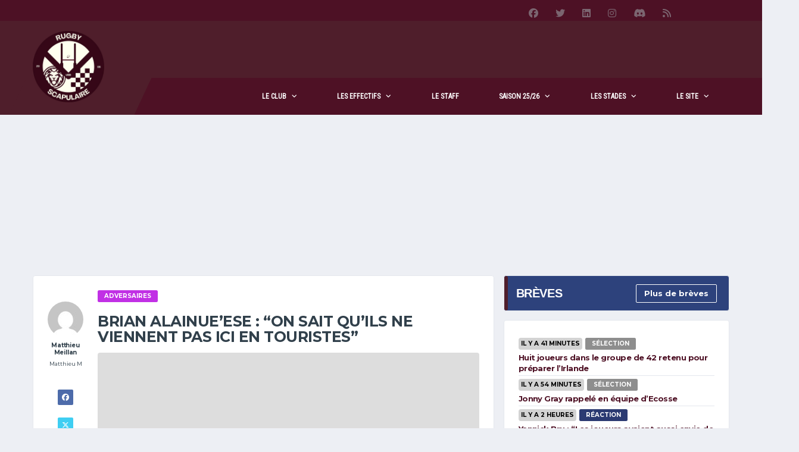

--- FILE ---
content_type: text/html; charset=UTF-8
request_url: https://rugby-scapulaire.com/breves/154687-brian-alainueese-on-sait-quils-ne-viennent-pas-ici-en-touristes
body_size: 27158
content:
<!DOCTYPE html>
<html lang="fr-FR" xmlns:og="http://opengraphprotocol.org/schema/" xmlns:fb="http://www.facebook.com/2008/fbml">
<head><meta charset="UTF-8"><script>if(navigator.userAgent.match(/MSIE|Internet Explorer/i)||navigator.userAgent.match(/Trident\/7\..*?rv:11/i)){var href=document.location.href;if(!href.match(/[?&]nowprocket/)){if(href.indexOf("?")==-1){if(href.indexOf("#")==-1){document.location.href=href+"?nowprocket=1"}else{document.location.href=href.replace("#","?nowprocket=1#")}}else{if(href.indexOf("#")==-1){document.location.href=href+"&nowprocket=1"}else{document.location.href=href.replace("#","&nowprocket=1#")}}}}</script><script>(()=>{class RocketLazyLoadScripts{constructor(){this.v="2.0.4",this.userEvents=["keydown","keyup","mousedown","mouseup","mousemove","mouseover","mouseout","touchmove","touchstart","touchend","touchcancel","wheel","click","dblclick","input"],this.attributeEvents=["onblur","onclick","oncontextmenu","ondblclick","onfocus","onmousedown","onmouseenter","onmouseleave","onmousemove","onmouseout","onmouseover","onmouseup","onmousewheel","onscroll","onsubmit"]}async t(){this.i(),this.o(),/iP(ad|hone)/.test(navigator.userAgent)&&this.h(),this.u(),this.l(this),this.m(),this.k(this),this.p(this),this._(),await Promise.all([this.R(),this.L()]),this.lastBreath=Date.now(),this.S(this),this.P(),this.D(),this.O(),this.M(),await this.C(this.delayedScripts.normal),await this.C(this.delayedScripts.defer),await this.C(this.delayedScripts.async),await this.T(),await this.F(),await this.j(),await this.A(),window.dispatchEvent(new Event("rocket-allScriptsLoaded")),this.everythingLoaded=!0,this.lastTouchEnd&&await new Promise(t=>setTimeout(t,500-Date.now()+this.lastTouchEnd)),this.I(),this.H(),this.U(),this.W()}i(){this.CSPIssue=sessionStorage.getItem("rocketCSPIssue"),document.addEventListener("securitypolicyviolation",t=>{this.CSPIssue||"script-src-elem"!==t.violatedDirective||"data"!==t.blockedURI||(this.CSPIssue=!0,sessionStorage.setItem("rocketCSPIssue",!0))},{isRocket:!0})}o(){window.addEventListener("pageshow",t=>{this.persisted=t.persisted,this.realWindowLoadedFired=!0},{isRocket:!0}),window.addEventListener("pagehide",()=>{this.onFirstUserAction=null},{isRocket:!0})}h(){let t;function e(e){t=e}window.addEventListener("touchstart",e,{isRocket:!0}),window.addEventListener("touchend",function i(o){o.changedTouches[0]&&t.changedTouches[0]&&Math.abs(o.changedTouches[0].pageX-t.changedTouches[0].pageX)<10&&Math.abs(o.changedTouches[0].pageY-t.changedTouches[0].pageY)<10&&o.timeStamp-t.timeStamp<200&&(window.removeEventListener("touchstart",e,{isRocket:!0}),window.removeEventListener("touchend",i,{isRocket:!0}),"INPUT"===o.target.tagName&&"text"===o.target.type||(o.target.dispatchEvent(new TouchEvent("touchend",{target:o.target,bubbles:!0})),o.target.dispatchEvent(new MouseEvent("mouseover",{target:o.target,bubbles:!0})),o.target.dispatchEvent(new PointerEvent("click",{target:o.target,bubbles:!0,cancelable:!0,detail:1,clientX:o.changedTouches[0].clientX,clientY:o.changedTouches[0].clientY})),event.preventDefault()))},{isRocket:!0})}q(t){this.userActionTriggered||("mousemove"!==t.type||this.firstMousemoveIgnored?"keyup"===t.type||"mouseover"===t.type||"mouseout"===t.type||(this.userActionTriggered=!0,this.onFirstUserAction&&this.onFirstUserAction()):this.firstMousemoveIgnored=!0),"click"===t.type&&t.preventDefault(),t.stopPropagation(),t.stopImmediatePropagation(),"touchstart"===this.lastEvent&&"touchend"===t.type&&(this.lastTouchEnd=Date.now()),"click"===t.type&&(this.lastTouchEnd=0),this.lastEvent=t.type,t.composedPath&&t.composedPath()[0].getRootNode()instanceof ShadowRoot&&(t.rocketTarget=t.composedPath()[0]),this.savedUserEvents.push(t)}u(){this.savedUserEvents=[],this.userEventHandler=this.q.bind(this),this.userEvents.forEach(t=>window.addEventListener(t,this.userEventHandler,{passive:!1,isRocket:!0})),document.addEventListener("visibilitychange",this.userEventHandler,{isRocket:!0})}U(){this.userEvents.forEach(t=>window.removeEventListener(t,this.userEventHandler,{passive:!1,isRocket:!0})),document.removeEventListener("visibilitychange",this.userEventHandler,{isRocket:!0}),this.savedUserEvents.forEach(t=>{(t.rocketTarget||t.target).dispatchEvent(new window[t.constructor.name](t.type,t))})}m(){const t="return false",e=Array.from(this.attributeEvents,t=>"data-rocket-"+t),i="["+this.attributeEvents.join("],[")+"]",o="[data-rocket-"+this.attributeEvents.join("],[data-rocket-")+"]",s=(e,i,o)=>{o&&o!==t&&(e.setAttribute("data-rocket-"+i,o),e["rocket"+i]=new Function("event",o),e.setAttribute(i,t))};new MutationObserver(t=>{for(const n of t)"attributes"===n.type&&(n.attributeName.startsWith("data-rocket-")||this.everythingLoaded?n.attributeName.startsWith("data-rocket-")&&this.everythingLoaded&&this.N(n.target,n.attributeName.substring(12)):s(n.target,n.attributeName,n.target.getAttribute(n.attributeName))),"childList"===n.type&&n.addedNodes.forEach(t=>{if(t.nodeType===Node.ELEMENT_NODE)if(this.everythingLoaded)for(const i of[t,...t.querySelectorAll(o)])for(const t of i.getAttributeNames())e.includes(t)&&this.N(i,t.substring(12));else for(const e of[t,...t.querySelectorAll(i)])for(const t of e.getAttributeNames())this.attributeEvents.includes(t)&&s(e,t,e.getAttribute(t))})}).observe(document,{subtree:!0,childList:!0,attributeFilter:[...this.attributeEvents,...e]})}I(){this.attributeEvents.forEach(t=>{document.querySelectorAll("[data-rocket-"+t+"]").forEach(e=>{this.N(e,t)})})}N(t,e){const i=t.getAttribute("data-rocket-"+e);i&&(t.setAttribute(e,i),t.removeAttribute("data-rocket-"+e))}k(t){Object.defineProperty(HTMLElement.prototype,"onclick",{get(){return this.rocketonclick||null},set(e){this.rocketonclick=e,this.setAttribute(t.everythingLoaded?"onclick":"data-rocket-onclick","this.rocketonclick(event)")}})}S(t){function e(e,i){let o=e[i];e[i]=null,Object.defineProperty(e,i,{get:()=>o,set(s){t.everythingLoaded?o=s:e["rocket"+i]=o=s}})}e(document,"onreadystatechange"),e(window,"onload"),e(window,"onpageshow");try{Object.defineProperty(document,"readyState",{get:()=>t.rocketReadyState,set(e){t.rocketReadyState=e},configurable:!0}),document.readyState="loading"}catch(t){console.log("WPRocket DJE readyState conflict, bypassing")}}l(t){this.originalAddEventListener=EventTarget.prototype.addEventListener,this.originalRemoveEventListener=EventTarget.prototype.removeEventListener,this.savedEventListeners=[],EventTarget.prototype.addEventListener=function(e,i,o){o&&o.isRocket||!t.B(e,this)&&!t.userEvents.includes(e)||t.B(e,this)&&!t.userActionTriggered||e.startsWith("rocket-")||t.everythingLoaded?t.originalAddEventListener.call(this,e,i,o):(t.savedEventListeners.push({target:this,remove:!1,type:e,func:i,options:o}),"mouseenter"!==e&&"mouseleave"!==e||t.originalAddEventListener.call(this,e,t.savedUserEvents.push,o))},EventTarget.prototype.removeEventListener=function(e,i,o){o&&o.isRocket||!t.B(e,this)&&!t.userEvents.includes(e)||t.B(e,this)&&!t.userActionTriggered||e.startsWith("rocket-")||t.everythingLoaded?t.originalRemoveEventListener.call(this,e,i,o):t.savedEventListeners.push({target:this,remove:!0,type:e,func:i,options:o})}}J(t,e){this.savedEventListeners=this.savedEventListeners.filter(i=>{let o=i.type,s=i.target||window;return e!==o||t!==s||(this.B(o,s)&&(i.type="rocket-"+o),this.$(i),!1)})}H(){EventTarget.prototype.addEventListener=this.originalAddEventListener,EventTarget.prototype.removeEventListener=this.originalRemoveEventListener,this.savedEventListeners.forEach(t=>this.$(t))}$(t){t.remove?this.originalRemoveEventListener.call(t.target,t.type,t.func,t.options):this.originalAddEventListener.call(t.target,t.type,t.func,t.options)}p(t){let e;function i(e){return t.everythingLoaded?e:e.split(" ").map(t=>"load"===t||t.startsWith("load.")?"rocket-jquery-load":t).join(" ")}function o(o){function s(e){const s=o.fn[e];o.fn[e]=o.fn.init.prototype[e]=function(){return this[0]===window&&t.userActionTriggered&&("string"==typeof arguments[0]||arguments[0]instanceof String?arguments[0]=i(arguments[0]):"object"==typeof arguments[0]&&Object.keys(arguments[0]).forEach(t=>{const e=arguments[0][t];delete arguments[0][t],arguments[0][i(t)]=e})),s.apply(this,arguments),this}}if(o&&o.fn&&!t.allJQueries.includes(o)){const e={DOMContentLoaded:[],"rocket-DOMContentLoaded":[]};for(const t in e)document.addEventListener(t,()=>{e[t].forEach(t=>t())},{isRocket:!0});o.fn.ready=o.fn.init.prototype.ready=function(i){function s(){parseInt(o.fn.jquery)>2?setTimeout(()=>i.bind(document)(o)):i.bind(document)(o)}return"function"==typeof i&&(t.realDomReadyFired?!t.userActionTriggered||t.fauxDomReadyFired?s():e["rocket-DOMContentLoaded"].push(s):e.DOMContentLoaded.push(s)),o([])},s("on"),s("one"),s("off"),t.allJQueries.push(o)}e=o}t.allJQueries=[],o(window.jQuery),Object.defineProperty(window,"jQuery",{get:()=>e,set(t){o(t)}})}P(){const t=new Map;document.write=document.writeln=function(e){const i=document.currentScript,o=document.createRange(),s=i.parentElement;let n=t.get(i);void 0===n&&(n=i.nextSibling,t.set(i,n));const c=document.createDocumentFragment();o.setStart(c,0),c.appendChild(o.createContextualFragment(e)),s.insertBefore(c,n)}}async R(){return new Promise(t=>{this.userActionTriggered?t():this.onFirstUserAction=t})}async L(){return new Promise(t=>{document.addEventListener("DOMContentLoaded",()=>{this.realDomReadyFired=!0,t()},{isRocket:!0})})}async j(){return this.realWindowLoadedFired?Promise.resolve():new Promise(t=>{window.addEventListener("load",t,{isRocket:!0})})}M(){this.pendingScripts=[];this.scriptsMutationObserver=new MutationObserver(t=>{for(const e of t)e.addedNodes.forEach(t=>{"SCRIPT"!==t.tagName||t.noModule||t.isWPRocket||this.pendingScripts.push({script:t,promise:new Promise(e=>{const i=()=>{const i=this.pendingScripts.findIndex(e=>e.script===t);i>=0&&this.pendingScripts.splice(i,1),e()};t.addEventListener("load",i,{isRocket:!0}),t.addEventListener("error",i,{isRocket:!0}),setTimeout(i,1e3)})})})}),this.scriptsMutationObserver.observe(document,{childList:!0,subtree:!0})}async F(){await this.X(),this.pendingScripts.length?(await this.pendingScripts[0].promise,await this.F()):this.scriptsMutationObserver.disconnect()}D(){this.delayedScripts={normal:[],async:[],defer:[]},document.querySelectorAll("script[type$=rocketlazyloadscript]").forEach(t=>{t.hasAttribute("data-rocket-src")?t.hasAttribute("async")&&!1!==t.async?this.delayedScripts.async.push(t):t.hasAttribute("defer")&&!1!==t.defer||"module"===t.getAttribute("data-rocket-type")?this.delayedScripts.defer.push(t):this.delayedScripts.normal.push(t):this.delayedScripts.normal.push(t)})}async _(){await this.L();let t=[];document.querySelectorAll("script[type$=rocketlazyloadscript][data-rocket-src]").forEach(e=>{let i=e.getAttribute("data-rocket-src");if(i&&!i.startsWith("data:")){i.startsWith("//")&&(i=location.protocol+i);try{const o=new URL(i).origin;o!==location.origin&&t.push({src:o,crossOrigin:e.crossOrigin||"module"===e.getAttribute("data-rocket-type")})}catch(t){}}}),t=[...new Map(t.map(t=>[JSON.stringify(t),t])).values()],this.Y(t,"preconnect")}async G(t){if(await this.K(),!0!==t.noModule||!("noModule"in HTMLScriptElement.prototype))return new Promise(e=>{let i;function o(){(i||t).setAttribute("data-rocket-status","executed"),e()}try{if(navigator.userAgent.includes("Firefox/")||""===navigator.vendor||this.CSPIssue)i=document.createElement("script"),[...t.attributes].forEach(t=>{let e=t.nodeName;"type"!==e&&("data-rocket-type"===e&&(e="type"),"data-rocket-src"===e&&(e="src"),i.setAttribute(e,t.nodeValue))}),t.text&&(i.text=t.text),t.nonce&&(i.nonce=t.nonce),i.hasAttribute("src")?(i.addEventListener("load",o,{isRocket:!0}),i.addEventListener("error",()=>{i.setAttribute("data-rocket-status","failed-network"),e()},{isRocket:!0}),setTimeout(()=>{i.isConnected||e()},1)):(i.text=t.text,o()),i.isWPRocket=!0,t.parentNode.replaceChild(i,t);else{const i=t.getAttribute("data-rocket-type"),s=t.getAttribute("data-rocket-src");i?(t.type=i,t.removeAttribute("data-rocket-type")):t.removeAttribute("type"),t.addEventListener("load",o,{isRocket:!0}),t.addEventListener("error",i=>{this.CSPIssue&&i.target.src.startsWith("data:")?(console.log("WPRocket: CSP fallback activated"),t.removeAttribute("src"),this.G(t).then(e)):(t.setAttribute("data-rocket-status","failed-network"),e())},{isRocket:!0}),s?(t.fetchPriority="high",t.removeAttribute("data-rocket-src"),t.src=s):t.src="data:text/javascript;base64,"+window.btoa(unescape(encodeURIComponent(t.text)))}}catch(i){t.setAttribute("data-rocket-status","failed-transform"),e()}});t.setAttribute("data-rocket-status","skipped")}async C(t){const e=t.shift();return e?(e.isConnected&&await this.G(e),this.C(t)):Promise.resolve()}O(){this.Y([...this.delayedScripts.normal,...this.delayedScripts.defer,...this.delayedScripts.async],"preload")}Y(t,e){this.trash=this.trash||[];let i=!0;var o=document.createDocumentFragment();t.forEach(t=>{const s=t.getAttribute&&t.getAttribute("data-rocket-src")||t.src;if(s&&!s.startsWith("data:")){const n=document.createElement("link");n.href=s,n.rel=e,"preconnect"!==e&&(n.as="script",n.fetchPriority=i?"high":"low"),t.getAttribute&&"module"===t.getAttribute("data-rocket-type")&&(n.crossOrigin=!0),t.crossOrigin&&(n.crossOrigin=t.crossOrigin),t.integrity&&(n.integrity=t.integrity),t.nonce&&(n.nonce=t.nonce),o.appendChild(n),this.trash.push(n),i=!1}}),document.head.appendChild(o)}W(){this.trash.forEach(t=>t.remove())}async T(){try{document.readyState="interactive"}catch(t){}this.fauxDomReadyFired=!0;try{await this.K(),this.J(document,"readystatechange"),document.dispatchEvent(new Event("rocket-readystatechange")),await this.K(),document.rocketonreadystatechange&&document.rocketonreadystatechange(),await this.K(),this.J(document,"DOMContentLoaded"),document.dispatchEvent(new Event("rocket-DOMContentLoaded")),await this.K(),this.J(window,"DOMContentLoaded"),window.dispatchEvent(new Event("rocket-DOMContentLoaded"))}catch(t){console.error(t)}}async A(){try{document.readyState="complete"}catch(t){}try{await this.K(),this.J(document,"readystatechange"),document.dispatchEvent(new Event("rocket-readystatechange")),await this.K(),document.rocketonreadystatechange&&document.rocketonreadystatechange(),await this.K(),this.J(window,"load"),window.dispatchEvent(new Event("rocket-load")),await this.K(),window.rocketonload&&window.rocketonload(),await this.K(),this.allJQueries.forEach(t=>t(window).trigger("rocket-jquery-load")),await this.K(),this.J(window,"pageshow");const t=new Event("rocket-pageshow");t.persisted=this.persisted,window.dispatchEvent(t),await this.K(),window.rocketonpageshow&&window.rocketonpageshow({persisted:this.persisted})}catch(t){console.error(t)}}async K(){Date.now()-this.lastBreath>45&&(await this.X(),this.lastBreath=Date.now())}async X(){return document.hidden?new Promise(t=>setTimeout(t)):new Promise(t=>requestAnimationFrame(t))}B(t,e){return e===document&&"readystatechange"===t||(e===document&&"DOMContentLoaded"===t||(e===window&&"DOMContentLoaded"===t||(e===window&&"load"===t||e===window&&"pageshow"===t)))}static run(){(new RocketLazyLoadScripts).t()}}RocketLazyLoadScripts.run()})();</script>

<script type="rocketlazyloadscript" id="xieg6Sie" data-rocket-src="https://cdn.viously.com/js/sdk/boot.js" async></script>
<script type="rocketlazyloadscript">
window.Sddan = {
    "info": {
        "hd_m" : "",
        "hd_s256" : "",
        "uf_postal_code" : "",
        "uf_bday" : "",
        "uf_gender" : "",
    }
};
</script>

<meta http-equiv="X-UA-Compatible" content="IE=edge">
<meta name="viewport" content="width=device-width, initial-scale=1, shrink-to-fit=no">
<link rel="profile" href="http://gmpg.org/xfn/11">

<meta name='robots' content='index, follow, max-image-preview:large, max-snippet:-1, max-video-preview:-1' />
<link rel="preconnect" href="https://fonts.googleapis.com"><link rel="preconnect" href="https://fonts.gstatic.com" crossorigin>
	<!-- This site is optimized with the Yoast SEO plugin v26.8 - https://yoast.com/product/yoast-seo-wordpress/ -->
	<title>Rugby Scapulaire - Brian Alainue&#039;ese : &quot;On sait qu’ils ne viennent pas ici en touristes&quot;</title>
<link data-rocket-preload as="style" href="https://fonts.googleapis.com/css2?family=Source+Sans+3:wght@400;700&#038;family=Montserrat:wght@400;700&#038;display=swap" rel="preload">
<link data-rocket-preload as="style" href="https://fonts.googleapis.com/css?family=Yanone%20Kaffeesatz%3A400%7CRoboto%20Condensed&#038;subset=latin&#038;display=swap" rel="preload">
<link href="https://fonts.googleapis.com/css2?family=Source+Sans+3:wght@400;700&#038;family=Montserrat:wght@400;700&#038;display=swap" media="print" onload="this.media=&#039;all&#039;" rel="stylesheet">
<noscript data-wpr-hosted-gf-parameters=""><link rel="stylesheet" href="https://fonts.googleapis.com/css2?family=Source+Sans+3:wght@400;700&#038;family=Montserrat:wght@400;700&#038;display=swap"></noscript>
<link href="https://fonts.googleapis.com/css?family=Yanone%20Kaffeesatz%3A400%7CRoboto%20Condensed&#038;subset=latin&#038;display=swap" media="print" onload="this.media=&#039;all&#039;" rel="stylesheet">
<noscript data-wpr-hosted-gf-parameters=""><link rel="stylesheet" href="https://fonts.googleapis.com/css?family=Yanone%20Kaffeesatz%3A400%7CRoboto%20Condensed&#038;subset=latin&#038;display=swap"></noscript>
	<meta name="description" content="Adversaires - &nbsp; Interrogé dans le programme de match du RCT, le deuxième ligne toulonnais, Brian Alainue&#039;ese, s&#039;est confié sur le match à venir face à l&#039;UBB : " />
	<link rel="canonical" href="https://rugby-scapulaire.com/breves/154687-brian-alainueese-on-sait-quils-ne-viennent-pas-ici-en-touristes" />
	<meta property="og:locale" content="fr_FR" />
	<meta property="og:type" content="article" />
	<meta property="og:title" content="Rugby Scapulaire - Brian Alainue&#039;ese : &quot;On sait qu’ils ne viennent pas ici en touristes&quot;" />
	<meta property="og:description" content="Adversaires - &nbsp; Interrogé dans le programme de match du RCT, le deuxième ligne toulonnais, Brian Alainue&#039;ese, s&#039;est confié sur le match à venir face à l&#039;UBB : " />
	<meta property="og:url" content="https://rugby-scapulaire.com/breves/154687-brian-alainueese-on-sait-quils-ne-viennent-pas-ici-en-touristes" />
	<meta property="og:site_name" content="Rugby Scapulaire" />
	<meta property="article:publisher" content="https://www.facebook.com/RugbyScapulaire" />
	<meta property="og:image" content="https://rugby-scapulaire.com/wp-content/uploads/2024/02/Brian-Alainueese-2.jpg" />
	<meta property="og:image:width" content="1480" />
	<meta property="og:image:height" content="984" />
	<meta property="og:image:type" content="image/jpeg" />
	<meta name="twitter:card" content="summary_large_image" />
	<meta name="twitter:site" content="@RugbyScapulaire" />
	<script type="application/ld+json" class="yoast-schema-graph">{"@context":"https://schema.org","@graph":[{"@type":"WebPage","@id":"https://rugby-scapulaire.com/breves/154687-brian-alainueese-on-sait-quils-ne-viennent-pas-ici-en-touristes","url":"https://rugby-scapulaire.com/breves/154687-brian-alainueese-on-sait-quils-ne-viennent-pas-ici-en-touristes","name":"Rugby Scapulaire - Brian Alainue'ese : \"On sait qu’ils ne viennent pas ici en touristes\"","isPartOf":{"@id":"https://rugby-scapulaire.com/#website"},"primaryImageOfPage":{"@id":"https://rugby-scapulaire.com/breves/154687-brian-alainueese-on-sait-quils-ne-viennent-pas-ici-en-touristes#primaryimage"},"image":{"@id":"https://rugby-scapulaire.com/breves/154687-brian-alainueese-on-sait-quils-ne-viennent-pas-ici-en-touristes#primaryimage"},"thumbnailUrl":"https://rugby-scapulaire.com/wp-content/uploads/2024/02/Brian-Alainueese-2.jpg","datePublished":"2024-02-04T12:30:04+00:00","description":"Adversaires - &nbsp; Interrogé dans le programme de match du RCT, le deuxième ligne toulonnais, Brian Alainue'ese, s'est confié sur le match à venir face à l'UBB : ","breadcrumb":{"@id":"https://rugby-scapulaire.com/breves/154687-brian-alainueese-on-sait-quils-ne-viennent-pas-ici-en-touristes#breadcrumb"},"inLanguage":"fr-FR","potentialAction":[{"@type":"ReadAction","target":["https://rugby-scapulaire.com/breves/154687-brian-alainueese-on-sait-quils-ne-viennent-pas-ici-en-touristes"]}]},{"@type":"ImageObject","inLanguage":"fr-FR","@id":"https://rugby-scapulaire.com/breves/154687-brian-alainueese-on-sait-quils-ne-viennent-pas-ici-en-touristes#primaryimage","url":"https://rugby-scapulaire.com/wp-content/uploads/2024/02/Brian-Alainueese-2.jpg","contentUrl":"https://rugby-scapulaire.com/wp-content/uploads/2024/02/Brian-Alainueese-2.jpg","width":1480,"height":984},{"@type":"BreadcrumbList","@id":"https://rugby-scapulaire.com/breves/154687-brian-alainueese-on-sait-quils-ne-viennent-pas-ici-en-touristes#breadcrumb","itemListElement":[{"@type":"ListItem","position":1,"name":"Accueil","item":"https://rugby-scapulaire.com/"},{"@type":"ListItem","position":2,"name":"Brèves","item":"https://rugby-scapulaire.com/breves"},{"@type":"ListItem","position":3,"name":"Brian Alainue&rsquo;ese : « On sait qu’ils ne viennent pas ici en touristes »"}]},{"@type":"WebSite","@id":"https://rugby-scapulaire.com/#website","url":"https://rugby-scapulaire.com/","name":"Rugby Scapulaire","description":"Site fan de l&#039;UBB: toute l&#039;actualité du club, matchs et résultats, transferts, photos, entrainements.","publisher":{"@id":"https://rugby-scapulaire.com/#organization"},"alternateName":"UBB","potentialAction":[{"@type":"SearchAction","target":{"@type":"EntryPoint","urlTemplate":"https://rugby-scapulaire.com/?s={search_term_string}"},"query-input":{"@type":"PropertyValueSpecification","valueRequired":true,"valueName":"search_term_string"}}],"inLanguage":"fr-FR"},{"@type":"Organization","@id":"https://rugby-scapulaire.com/#organization","name":"Rugby Scapulaire","alternateName":"UBB","url":"https://rugby-scapulaire.com/","logo":{"@type":"ImageObject","inLanguage":"fr-FR","@id":"https://rugby-scapulaire.com/#/schema/logo/image/","url":"https://rugby-scapulaire.com/wp-content/uploads/2024/12/cropped-logo_rs_2025.png","contentUrl":"https://rugby-scapulaire.com/wp-content/uploads/2024/12/cropped-logo_rs_2025.png","width":512,"height":512,"caption":"Rugby Scapulaire"},"image":{"@id":"https://rugby-scapulaire.com/#/schema/logo/image/"},"sameAs":["https://www.facebook.com/RugbyScapulaire","https://x.com/RugbyScapulaire"]}]}</script>
	<!-- / Yoast SEO plugin. -->


<link rel='dns-prefetch' href='//static.fastcmp.com' />
<link rel='dns-prefetch' href='//www.flashb.id' />
<link rel='dns-prefetch' href='//fonts.googleapis.com' />
<link href='https://fonts.gstatic.com' crossorigin rel='preconnect' />
<link rel="alternate" type="application/rss+xml" title="Rugby Scapulaire &raquo; Flux" href="https://rugby-scapulaire.com/feed" />
<link rel="alternate" type="application/rss+xml" title="Rugby Scapulaire &raquo; Flux des commentaires" href="https://rugby-scapulaire.com/comments/feed" />
<link rel="alternate" title="oEmbed (JSON)" type="application/json+oembed" href="https://rugby-scapulaire.com/wp-json/oembed/1.0/embed?url=https%3A%2F%2Frugby-scapulaire.com%2Fbreves%2F154687-brian-alainueese-on-sait-quils-ne-viennent-pas-ici-en-touristes" />
<link rel="alternate" title="oEmbed (XML)" type="text/xml+oembed" href="https://rugby-scapulaire.com/wp-json/oembed/1.0/embed?url=https%3A%2F%2Frugby-scapulaire.com%2Fbreves%2F154687-brian-alainueese-on-sait-quils-ne-viennent-pas-ici-en-touristes&#038;format=xml" />
<style id='wp-img-auto-sizes-contain-inline-css'>
img:is([sizes=auto i],[sizes^="auto," i]){contain-intrinsic-size:3000px 1500px}
/*# sourceURL=wp-img-auto-sizes-contain-inline-css */
</style>
<link data-minify="1" rel='stylesheet' id='cf7ic_style-css' href='https://rugby-scapulaire.com/wp-content/cache/min/1/wp-content/plugins/contact-form-7-image-captcha/css/cf7ic-style.css?ver=1767802284' media='all' />
<style id='fast-cmp-custom-styles-inline-css'>
#fast-cmp-container button.fast-cmp-button-primary{background-color:#360917!important;color:#FFFFFF!important;}#fast-cmp-container #fast-cmp-home button.fast-cmp-button-secondary{box-shadow: inset 0 0 0 1px #360917!important;}#fast-cmp-container #fast-cmp-home button.fast-cmp-navigation-button{box-shadow: inset 0 0 0 1px #360917!important;}#fast-cmp-container #fast-cmp-home button.fast-cmp-button-secondary{color:#360917!important;}#fast-cmp-container #fast-cmp-home button.fast-cmp-button-secondary:hover{box-shadow: inset 0 0 0 1px #360917!important;color:#360917!important;}#fast-cmp-container #fast-cmp-home button.fast-cmp-navigation-button, #fast-cmp-container .fast-cmp-layout-header .fast-cmp-navigation-button{background-color:transparent!important;color:#360917!important;}#fast-cmp-container #fast-cmp-home button.fast-cmp-navigation-button:hover, #fast-cmp-container .fast-cmp-layout-header .fast-cmp-navigation-button:hover{box-shadow: inset 0 0 0 1px #360917!important;color:#360917!important;}#fast-cmp-container #fast-cmp-consents .fast-cmp-layout-nav button.fast-cmp-navigation-button {color: #360917!important;box-shadow: inset 0 0 0 1px #360917!important;}#fast-cmp-form .fast-cmp-spinner {border-left-color: #FFFFFF!important;}#fast-cmp-container button.fast-cmp-button-primary:focus {border-color: #360917!important;box-shadow: inset 0 0 0 2px #360917, inset 0 0 0 4px #fff!important;outline: solid transparent !important;}#fast-cmp-container #fast-cmp-home button.fast-cmp-button-secondary {box-shadow: inset 0 0 0 0px #fff!important; opacity: 0.1}
/*# sourceURL=fast-cmp-custom-styles-inline-css */
</style>
<style id='actirise-presized-inline-css'>
div[data-actirise-slot="top-page"]{ display: none;  margin: ;}@media screen and (min-width: 770px){div[data-actirise-slot="top-page"].device-desktop{display: flex !important;width: 100%;min-height: 250px; }} @media screen and (max-width: 480px){div[data-actirise-slot="top-page"].device-mobile{display: flex !important;width: 100%;min-height: 280px; }} @media screen and (min-width: 481px) and (max-width: 769px){div[data-actirise-slot="top-page"].device-tablet{display: flex !important;width: 100%;min-height: 280px; }}div[data-actirise-slot="aside-desktop"]{ display: none;  margin: ;}@media screen and (min-width: 770px){div[data-actirise-slot="aside-desktop"].device-desktop{display: flex !important;width: 100%;min-height: 620px; }}div[data-actirise-slot="top-content"]{ display: none;  margin: ;}@media screen and (max-width: 480px){div[data-actirise-slot="top-content"].device-mobile{display: flex !important;width: 100%;min-height: 380px; }} @media screen and (min-width: 481px) and (max-width: 769px){div[data-actirise-slot="top-content"].device-tablet{display: flex !important;width: 100%;min-height: 380px; }}div[data-actirise-slot="bottom-content"]{ display: none;  margin: ;}@media screen and (max-width: 480px){div[data-actirise-slot="bottom-content"].device-mobile{display: flex !important;width: 100%;min-height: 380px; }} @media screen and (min-width: 481px) and (max-width: 769px){div[data-actirise-slot="bottom-content"].device-tablet{display: flex !important;width: 100%;min-height: 380px; }}
/*# sourceURL=actirise-presized-inline-css */
</style>
<style id='wp-emoji-styles-inline-css'>

	img.wp-smiley, img.emoji {
		display: inline !important;
		border: none !important;
		box-shadow: none !important;
		height: 1em !important;
		width: 1em !important;
		margin: 0 0.07em !important;
		vertical-align: -0.1em !important;
		background: none !important;
		padding: 0 !important;
	}
/*# sourceURL=wp-emoji-styles-inline-css */
</style>
<style id='wp-block-library-inline-css'>
:root{--wp-block-synced-color:#7a00df;--wp-block-synced-color--rgb:122,0,223;--wp-bound-block-color:var(--wp-block-synced-color);--wp-editor-canvas-background:#ddd;--wp-admin-theme-color:#007cba;--wp-admin-theme-color--rgb:0,124,186;--wp-admin-theme-color-darker-10:#006ba1;--wp-admin-theme-color-darker-10--rgb:0,107,160.5;--wp-admin-theme-color-darker-20:#005a87;--wp-admin-theme-color-darker-20--rgb:0,90,135;--wp-admin-border-width-focus:2px}@media (min-resolution:192dpi){:root{--wp-admin-border-width-focus:1.5px}}.wp-element-button{cursor:pointer}:root .has-very-light-gray-background-color{background-color:#eee}:root .has-very-dark-gray-background-color{background-color:#313131}:root .has-very-light-gray-color{color:#eee}:root .has-very-dark-gray-color{color:#313131}:root .has-vivid-green-cyan-to-vivid-cyan-blue-gradient-background{background:linear-gradient(135deg,#00d084,#0693e3)}:root .has-purple-crush-gradient-background{background:linear-gradient(135deg,#34e2e4,#4721fb 50%,#ab1dfe)}:root .has-hazy-dawn-gradient-background{background:linear-gradient(135deg,#faaca8,#dad0ec)}:root .has-subdued-olive-gradient-background{background:linear-gradient(135deg,#fafae1,#67a671)}:root .has-atomic-cream-gradient-background{background:linear-gradient(135deg,#fdd79a,#004a59)}:root .has-nightshade-gradient-background{background:linear-gradient(135deg,#330968,#31cdcf)}:root .has-midnight-gradient-background{background:linear-gradient(135deg,#020381,#2874fc)}:root{--wp--preset--font-size--normal:16px;--wp--preset--font-size--huge:42px}.has-regular-font-size{font-size:1em}.has-larger-font-size{font-size:2.625em}.has-normal-font-size{font-size:var(--wp--preset--font-size--normal)}.has-huge-font-size{font-size:var(--wp--preset--font-size--huge)}.has-text-align-center{text-align:center}.has-text-align-left{text-align:left}.has-text-align-right{text-align:right}.has-fit-text{white-space:nowrap!important}#end-resizable-editor-section{display:none}.aligncenter{clear:both}.items-justified-left{justify-content:flex-start}.items-justified-center{justify-content:center}.items-justified-right{justify-content:flex-end}.items-justified-space-between{justify-content:space-between}.screen-reader-text{border:0;clip-path:inset(50%);height:1px;margin:-1px;overflow:hidden;padding:0;position:absolute;width:1px;word-wrap:normal!important}.screen-reader-text:focus{background-color:#ddd;clip-path:none;color:#444;display:block;font-size:1em;height:auto;left:5px;line-height:normal;padding:15px 23px 14px;text-decoration:none;top:5px;width:auto;z-index:100000}html :where(.has-border-color){border-style:solid}html :where([style*=border-top-color]){border-top-style:solid}html :where([style*=border-right-color]){border-right-style:solid}html :where([style*=border-bottom-color]){border-bottom-style:solid}html :where([style*=border-left-color]){border-left-style:solid}html :where([style*=border-width]){border-style:solid}html :where([style*=border-top-width]){border-top-style:solid}html :where([style*=border-right-width]){border-right-style:solid}html :where([style*=border-bottom-width]){border-bottom-style:solid}html :where([style*=border-left-width]){border-left-style:solid}html :where(img[class*=wp-image-]){height:auto;max-width:100%}:where(figure){margin:0 0 1em}html :where(.is-position-sticky){--wp-admin--admin-bar--position-offset:var(--wp-admin--admin-bar--height,0px)}@media screen and (max-width:600px){html :where(.is-position-sticky){--wp-admin--admin-bar--position-offset:0px}}

/*# sourceURL=wp-block-library-inline-css */
</style><style id='global-styles-inline-css'>
:root{--wp--preset--aspect-ratio--square: 1;--wp--preset--aspect-ratio--4-3: 4/3;--wp--preset--aspect-ratio--3-4: 3/4;--wp--preset--aspect-ratio--3-2: 3/2;--wp--preset--aspect-ratio--2-3: 2/3;--wp--preset--aspect-ratio--16-9: 16/9;--wp--preset--aspect-ratio--9-16: 9/16;--wp--preset--color--black: #000000;--wp--preset--color--cyan-bluish-gray: #abb8c3;--wp--preset--color--white: #ffffff;--wp--preset--color--pale-pink: #f78da7;--wp--preset--color--vivid-red: #cf2e2e;--wp--preset--color--luminous-vivid-orange: #ff6900;--wp--preset--color--luminous-vivid-amber: #fcb900;--wp--preset--color--light-green-cyan: #7bdcb5;--wp--preset--color--vivid-green-cyan: #00d084;--wp--preset--color--pale-cyan-blue: #8ed1fc;--wp--preset--color--vivid-cyan-blue: #0693e3;--wp--preset--color--vivid-purple: #9b51e0;--wp--preset--gradient--vivid-cyan-blue-to-vivid-purple: linear-gradient(135deg,rgb(6,147,227) 0%,rgb(155,81,224) 100%);--wp--preset--gradient--light-green-cyan-to-vivid-green-cyan: linear-gradient(135deg,rgb(122,220,180) 0%,rgb(0,208,130) 100%);--wp--preset--gradient--luminous-vivid-amber-to-luminous-vivid-orange: linear-gradient(135deg,rgb(252,185,0) 0%,rgb(255,105,0) 100%);--wp--preset--gradient--luminous-vivid-orange-to-vivid-red: linear-gradient(135deg,rgb(255,105,0) 0%,rgb(207,46,46) 100%);--wp--preset--gradient--very-light-gray-to-cyan-bluish-gray: linear-gradient(135deg,rgb(238,238,238) 0%,rgb(169,184,195) 100%);--wp--preset--gradient--cool-to-warm-spectrum: linear-gradient(135deg,rgb(74,234,220) 0%,rgb(151,120,209) 20%,rgb(207,42,186) 40%,rgb(238,44,130) 60%,rgb(251,105,98) 80%,rgb(254,248,76) 100%);--wp--preset--gradient--blush-light-purple: linear-gradient(135deg,rgb(255,206,236) 0%,rgb(152,150,240) 100%);--wp--preset--gradient--blush-bordeaux: linear-gradient(135deg,rgb(254,205,165) 0%,rgb(254,45,45) 50%,rgb(107,0,62) 100%);--wp--preset--gradient--luminous-dusk: linear-gradient(135deg,rgb(255,203,112) 0%,rgb(199,81,192) 50%,rgb(65,88,208) 100%);--wp--preset--gradient--pale-ocean: linear-gradient(135deg,rgb(255,245,203) 0%,rgb(182,227,212) 50%,rgb(51,167,181) 100%);--wp--preset--gradient--electric-grass: linear-gradient(135deg,rgb(202,248,128) 0%,rgb(113,206,126) 100%);--wp--preset--gradient--midnight: linear-gradient(135deg,rgb(2,3,129) 0%,rgb(40,116,252) 100%);--wp--preset--font-size--small: 13px;--wp--preset--font-size--medium: 20px;--wp--preset--font-size--large: 36px;--wp--preset--font-size--x-large: 42px;--wp--preset--spacing--20: 0.44rem;--wp--preset--spacing--30: 0.67rem;--wp--preset--spacing--40: 1rem;--wp--preset--spacing--50: 1.5rem;--wp--preset--spacing--60: 2.25rem;--wp--preset--spacing--70: 3.38rem;--wp--preset--spacing--80: 5.06rem;--wp--preset--shadow--natural: 6px 6px 9px rgba(0, 0, 0, 0.2);--wp--preset--shadow--deep: 12px 12px 50px rgba(0, 0, 0, 0.4);--wp--preset--shadow--sharp: 6px 6px 0px rgba(0, 0, 0, 0.2);--wp--preset--shadow--outlined: 6px 6px 0px -3px rgb(255, 255, 255), 6px 6px rgb(0, 0, 0);--wp--preset--shadow--crisp: 6px 6px 0px rgb(0, 0, 0);}:where(.is-layout-flex){gap: 0.5em;}:where(.is-layout-grid){gap: 0.5em;}body .is-layout-flex{display: flex;}.is-layout-flex{flex-wrap: wrap;align-items: center;}.is-layout-flex > :is(*, div){margin: 0;}body .is-layout-grid{display: grid;}.is-layout-grid > :is(*, div){margin: 0;}:where(.wp-block-columns.is-layout-flex){gap: 2em;}:where(.wp-block-columns.is-layout-grid){gap: 2em;}:where(.wp-block-post-template.is-layout-flex){gap: 1.25em;}:where(.wp-block-post-template.is-layout-grid){gap: 1.25em;}.has-black-color{color: var(--wp--preset--color--black) !important;}.has-cyan-bluish-gray-color{color: var(--wp--preset--color--cyan-bluish-gray) !important;}.has-white-color{color: var(--wp--preset--color--white) !important;}.has-pale-pink-color{color: var(--wp--preset--color--pale-pink) !important;}.has-vivid-red-color{color: var(--wp--preset--color--vivid-red) !important;}.has-luminous-vivid-orange-color{color: var(--wp--preset--color--luminous-vivid-orange) !important;}.has-luminous-vivid-amber-color{color: var(--wp--preset--color--luminous-vivid-amber) !important;}.has-light-green-cyan-color{color: var(--wp--preset--color--light-green-cyan) !important;}.has-vivid-green-cyan-color{color: var(--wp--preset--color--vivid-green-cyan) !important;}.has-pale-cyan-blue-color{color: var(--wp--preset--color--pale-cyan-blue) !important;}.has-vivid-cyan-blue-color{color: var(--wp--preset--color--vivid-cyan-blue) !important;}.has-vivid-purple-color{color: var(--wp--preset--color--vivid-purple) !important;}.has-black-background-color{background-color: var(--wp--preset--color--black) !important;}.has-cyan-bluish-gray-background-color{background-color: var(--wp--preset--color--cyan-bluish-gray) !important;}.has-white-background-color{background-color: var(--wp--preset--color--white) !important;}.has-pale-pink-background-color{background-color: var(--wp--preset--color--pale-pink) !important;}.has-vivid-red-background-color{background-color: var(--wp--preset--color--vivid-red) !important;}.has-luminous-vivid-orange-background-color{background-color: var(--wp--preset--color--luminous-vivid-orange) !important;}.has-luminous-vivid-amber-background-color{background-color: var(--wp--preset--color--luminous-vivid-amber) !important;}.has-light-green-cyan-background-color{background-color: var(--wp--preset--color--light-green-cyan) !important;}.has-vivid-green-cyan-background-color{background-color: var(--wp--preset--color--vivid-green-cyan) !important;}.has-pale-cyan-blue-background-color{background-color: var(--wp--preset--color--pale-cyan-blue) !important;}.has-vivid-cyan-blue-background-color{background-color: var(--wp--preset--color--vivid-cyan-blue) !important;}.has-vivid-purple-background-color{background-color: var(--wp--preset--color--vivid-purple) !important;}.has-black-border-color{border-color: var(--wp--preset--color--black) !important;}.has-cyan-bluish-gray-border-color{border-color: var(--wp--preset--color--cyan-bluish-gray) !important;}.has-white-border-color{border-color: var(--wp--preset--color--white) !important;}.has-pale-pink-border-color{border-color: var(--wp--preset--color--pale-pink) !important;}.has-vivid-red-border-color{border-color: var(--wp--preset--color--vivid-red) !important;}.has-luminous-vivid-orange-border-color{border-color: var(--wp--preset--color--luminous-vivid-orange) !important;}.has-luminous-vivid-amber-border-color{border-color: var(--wp--preset--color--luminous-vivid-amber) !important;}.has-light-green-cyan-border-color{border-color: var(--wp--preset--color--light-green-cyan) !important;}.has-vivid-green-cyan-border-color{border-color: var(--wp--preset--color--vivid-green-cyan) !important;}.has-pale-cyan-blue-border-color{border-color: var(--wp--preset--color--pale-cyan-blue) !important;}.has-vivid-cyan-blue-border-color{border-color: var(--wp--preset--color--vivid-cyan-blue) !important;}.has-vivid-purple-border-color{border-color: var(--wp--preset--color--vivid-purple) !important;}.has-vivid-cyan-blue-to-vivid-purple-gradient-background{background: var(--wp--preset--gradient--vivid-cyan-blue-to-vivid-purple) !important;}.has-light-green-cyan-to-vivid-green-cyan-gradient-background{background: var(--wp--preset--gradient--light-green-cyan-to-vivid-green-cyan) !important;}.has-luminous-vivid-amber-to-luminous-vivid-orange-gradient-background{background: var(--wp--preset--gradient--luminous-vivid-amber-to-luminous-vivid-orange) !important;}.has-luminous-vivid-orange-to-vivid-red-gradient-background{background: var(--wp--preset--gradient--luminous-vivid-orange-to-vivid-red) !important;}.has-very-light-gray-to-cyan-bluish-gray-gradient-background{background: var(--wp--preset--gradient--very-light-gray-to-cyan-bluish-gray) !important;}.has-cool-to-warm-spectrum-gradient-background{background: var(--wp--preset--gradient--cool-to-warm-spectrum) !important;}.has-blush-light-purple-gradient-background{background: var(--wp--preset--gradient--blush-light-purple) !important;}.has-blush-bordeaux-gradient-background{background: var(--wp--preset--gradient--blush-bordeaux) !important;}.has-luminous-dusk-gradient-background{background: var(--wp--preset--gradient--luminous-dusk) !important;}.has-pale-ocean-gradient-background{background: var(--wp--preset--gradient--pale-ocean) !important;}.has-electric-grass-gradient-background{background: var(--wp--preset--gradient--electric-grass) !important;}.has-midnight-gradient-background{background: var(--wp--preset--gradient--midnight) !important;}.has-small-font-size{font-size: var(--wp--preset--font-size--small) !important;}.has-medium-font-size{font-size: var(--wp--preset--font-size--medium) !important;}.has-large-font-size{font-size: var(--wp--preset--font-size--large) !important;}.has-x-large-font-size{font-size: var(--wp--preset--font-size--x-large) !important;}
/*# sourceURL=global-styles-inline-css */
</style>

<style id='classic-theme-styles-inline-css'>
/*! This file is auto-generated */
.wp-block-button__link{color:#fff;background-color:#32373c;border-radius:9999px;box-shadow:none;text-decoration:none;padding:calc(.667em + 2px) calc(1.333em + 2px);font-size:1.125em}.wp-block-file__button{background:#32373c;color:#fff;text-decoration:none}
/*# sourceURL=/wp-includes/css/classic-themes.min.css */
</style>

<link data-minify="1" rel='stylesheet' id='wp-polls-css' href='https://rugby-scapulaire.com/wp-content/cache/min/1/wp-content/plugins/wp-polls/polls-css.css?ver=1767802284' media='all' />
<style id='wp-polls-inline-css'>
.wp-polls .pollbar {
	margin: 1px;
	font-size: 8px;
	line-height: 10px;
	height: 10px;
	background-image: url('https://rugby-scapulaire.com/wp-content/plugins/wp-polls/images/default_gradient/pollbg.gif');
	border: 1px solid #c8c8c8;
}

/*# sourceURL=wp-polls-inline-css */
</style>
<link rel='stylesheet' id='bootstrap-css' href='https://rugby-scapulaire.com/wp-content/themes/alchemists/assets/vendor/bootstrap/css/bootstrap.min.css?ver=4.5.3' media='all' />
<link data-minify="1" rel='stylesheet' id='fontawesome-css' href='https://rugby-scapulaire.com/wp-content/cache/min/1/wp-content/themes/alchemists/assets/fonts/font-awesome/css/all.min.css?ver=1767802284' media='all' />
<link data-minify="1" rel='stylesheet' id='simpleicons-css' href='https://rugby-scapulaire.com/wp-content/cache/min/1/wp-content/themes/alchemists/assets/fonts/simple-line-icons/css/simple-line-icons.css?ver=1767802284' media='all' />
<link data-minify="1" rel='stylesheet' id='magnificpopup-css' href='https://rugby-scapulaire.com/wp-content/cache/min/1/wp-content/themes/alchemists/assets/vendor/magnific-popup/dist/magnific-popup.css?ver=1767802284' media='all' />
<link data-minify="1" rel='stylesheet' id='slick-css' href='https://rugby-scapulaire.com/wp-content/cache/min/1/wp-content/themes/alchemists/assets/vendor/slick/slick.css?ver=1767802284' media='all' />
<link data-minify="1" rel='stylesheet' id='alchemists-style-css' href='https://rugby-scapulaire.com/wp-content/cache/min/1/wp-content/themes/alchemists/assets/css/style-soccer.css?ver=1767802284' media='all' />
<link rel='stylesheet' id='alchemists-parent-info-css' href='https://rugby-scapulaire.com/wp-content/themes/alchemists/style.css?ver=4.7.0' media='all' />

<link data-minify="1" rel='stylesheet' id='df-compiled-css' href='https://rugby-scapulaire.com/wp-content/cache/min/1/wp-content/uploads/wp-scss-cache/df-compiled.css?ver=1767802284' media='all' />
<link rel='stylesheet' id='alchemists-child-css' href='https://rugby-scapulaire.com/wp-content/themes/alchemists-child/style.css?ver=1.0.2' media='all' />
<noscript></noscript><style id='rocket-lazyload-inline-css'>
.rll-youtube-player{position:relative;padding-bottom:56.23%;height:0;overflow:hidden;max-width:100%;}.rll-youtube-player:focus-within{outline: 2px solid currentColor;outline-offset: 5px;}.rll-youtube-player iframe{position:absolute;top:0;left:0;width:100%;height:100%;z-index:100;background:0 0}.rll-youtube-player img{bottom:0;display:block;left:0;margin:auto;max-width:100%;width:100%;position:absolute;right:0;top:0;border:none;height:auto;-webkit-transition:.4s all;-moz-transition:.4s all;transition:.4s all}.rll-youtube-player img:hover{-webkit-filter:brightness(75%)}.rll-youtube-player .play{height:100%;width:100%;left:0;top:0;position:absolute;background:url(https://rugby-scapulaire.com/wp-content/plugins/wp-rocket/assets/img/youtube.png) no-repeat center;background-color: transparent !important;cursor:pointer;border:none;}
/*# sourceURL=rocket-lazyload-inline-css */
</style>
<script data-no-optimize="1" data-wpmeteor-nooptimize="true" data-cfasync="false" nowprocket="" charset="UTF-8">
window.FAST_CMP_OPTIONS = { 
					configType: 'actirise-wp',
					domainUid: '1e6fa2d8-4be6-5593-8b03-e99430c994ab',
					countryCode: 'FR',
					policyUrl: 'https://rugby-scapulaire.com/mentions-legales',
					displaySynchronous: false,
					publisherName: 'Rugby Scapulaire',
					bootstrap: { 
						excludedIABVendors: [], 
						excludedGoogleVendors: [],
					},
					jurisdiction: 'tcfeuv2',
					googleConsentMode: {enabled: true,},
					publisherLogo: function (c) { return c.createElement('img', { src: 'https://rugby-scapulaire.com/wp-content/uploads/2024/12/cropped-logo_rs_2025.png', height: '40' }) },
					
				};
(function(){var e={484:function(e){window.FAST_CMP_T0=Date.now();window.FAST_CMP_QUEUE={};window.FAST_CMP_QUEUE_ID=0;function t(){var e=Array.prototype.slice.call(arguments);if(!e.length)return Object.values(window.FAST_CMP_QUEUE);else if(e[0]==="ping"){if(typeof e[2]==="function")e[2]({cmpLoaded:false,cmpStatus:"stub",apiVersion:"2.0",cmpId:parseInt("388",10)})}else window.FAST_CMP_QUEUE[window.FAST_CMP_QUEUE_ID++]=e}e.exports={name:"light",handler:t}}};var t={};function a(r){var n=t[r];if(n!==void 0)return n.exports;var o=t[r]={exports:{}};e[r](o,o.exports,a);return o.exports}function r(e){"@babel/helpers - typeof";return r="function"==typeof Symbol&&"symbol"==typeof Symbol.iterator?function(e){return typeof e}:function(e){return e&&"function"==typeof Symbol&&e.constructor===Symbol&&e!==Symbol.prototype?"symbol":typeof e},r(e)}var n=a(484);var o="__tcfapiLocator";var i=window;var s=i;var f;function c(){var e=i.document;var t=!!i.frames[o];if(!t)if(e.body){var a=e.createElement("iframe");a.style.cssText="display:none";a.name=o;e.body.appendChild(a)}else setTimeout(c,5);return!t}function l(e){var t=typeof e.data==="string";var a={};if(t)try{a=JSON.parse(e.data)}catch(e){}else a=e.data;var n=r(a)==="object"?a.__tcfapiCall:null;if(n)window.__tcfapi(n.command,n.version,function(a,r){var o={__tcfapiReturn:{returnValue:a,success:r,callId:n.callId}};if(e&&e.source&&e.source.postMessage)e.source.postMessage(t?JSON.stringify(o):o,"*")},n.parameter)}while(s){try{if(s.frames[o]){f=s;break}}catch(e){}if(s===i.top)break;s=s.parent}if(i.FAST_CMP_HANDLER!=="custom"){if(!f){c();i.__tcfapi=n.handler;i.FAST_CMP_HANDLER=n.name;i.addEventListener("message",l,false)}else{i.__tcfapi=n.handler;i.FAST_CMP_HANDLER=n.name}for(var p in window.FAST_CMP_QUEUE||{})i.__tcfapi.apply(null,window.FAST_CMP_QUEUE[p])}})();
//# sourceURL=fastcmp-js-before
</script>
<script async data-no-optimize="1" data-wpmeteor-nooptimize="true" data-cfasync="false" nowprocket="" charset="UTF-8" src="https://static.fastcmp.com/fast-cmp-stub.js"></script>
<script type="rocketlazyloadscript" data-minify="1" data-cfasync="false" defer data-rocket-src="https://rugby-scapulaire.com/wp-content/cache/min/1/universal/2f263503-d805-5c72-ae0a-6cf4ecdb9723.js?ver=1767802285"></script>
<script>
window._hbdbrk=window._hbdbrk||[];window._hbdbrk.push(['_vars', {page_type:'article',pid:3,custom1:'Matthieu Meillan',custom2:'adversaires',custom3:'154687',custom4:'',custom5:'',}]);
window.actirisePlugin=window.actirisePlugin||{};window.actirisePlugin.version='3.3.3';window.actirisePlugin.version_lastupdate=new Date(1765820444 * 1000);window.actirisePlugin.adsTxt={active:1,lastUpdate:new Date(1769006765 * 1000)};window.actirisePlugin.presized={active:1,lastUpdate:new Date(1769006728 * 1000)};window.actirisePlugin.cron=true;window.actirisePlugin.fastcmp=true;window.actirisePlugin.autoUpdate=false;window.actirisePlugin.debug=true;
//# sourceURL=actirise-js-after
</script>
<script type="rocketlazyloadscript" data-rocket-src="https://rugby-scapulaire.com/wp-includes/js/jquery/jquery.min.js?ver=3.7.1" id="jquery-core-js" data-rocket-defer defer></script>
<script type="rocketlazyloadscript" data-rocket-src="https://rugby-scapulaire.com/wp-includes/js/jquery/jquery-migrate.min.js?ver=3.4.1" id="jquery-migrate-js" data-rocket-defer defer></script>
<script id="simple-likes-public-js-js-extra">
var simpleLikes = {"ajaxurl":"https://rugby-scapulaire.com/wp-admin/admin-ajax.php","like":"Like","unlike":"Unlike"};
//# sourceURL=simple-likes-public-js-js-extra
</script>
<script type="rocketlazyloadscript" data-rocket-src="https://rugby-scapulaire.com/wp-content/plugins/alc-advanced-posts/post-like-system/js/simple-likes-public-min.js?ver=0.5" id="simple-likes-public-js-js" data-rocket-defer defer></script>
<script type="rocketlazyloadscript"></script><link rel="https://api.w.org/" href="https://rugby-scapulaire.com/wp-json/" /><link rel="alternate" title="JSON" type="application/json" href="https://rugby-scapulaire.com/wp-json/wp/v2/breves/154687" /><link rel="EditURI" type="application/rsd+xml" title="RSD" href="https://rugby-scapulaire.com/xmlrpc.php?rsd" />
<meta name="generator" content="WordPress 6.9" />
<link rel='shortlink' href='https://rugby-scapulaire.com/?p=154687' />
<meta name="generator" content="Redux 4.5.10" /><style type='text/css' media='screen'>
	h1{ font-family:"Yanone Kaffeesatz", arial, sans-serif;}
</style>
<!-- fonts delivered by Wordpress Google Fonts, a plugin by Adrian3.com --><meta property='article:published_time' content='2024-02-04T13:30:04+0100'>
<!-- Custom CSS--><style type="text/css">
.header-logo__img {max-width:120px; width:120px;}@media (min-width: 992px) {.header .header-logo { -webkit-transform: translate(0, 0); transform: translate(0, 0);}}@media (max-width: 991px) {.header-mobile__logo {margin-left: 0; margin-top: 5px;}}@media (max-width: 991px) {}@media (max-width: 479px) {body { font-size:20px; }}@media (max-width: 479px) {body { line-height:35px; }}.sponsors__item img { opacity: 0.2; }.sponsors__item img:hover { opacity: 1; }body {
    color: dimgrey;
}

.postsTitre a {
    color: #4e1125;
    font-size: 13px !important;
    text-transform: none;
}
.postsTitre h3 {
    font-size: 12px !important;
}

.post--single .post__title {
    font-size: 25px;
}

.card__header { 
    padding: 10px 20px;
}

.posts--slider-featured .posts__title {
    font-size: 14px;
    line-height: 2px;
}

.posts--tile-hero-post-grid .posts__title {
    font-size: 17px;
}
    
@media (min-width: 992px)

.posts--slider-featured .posts__title {
    font-size: 14px;
}

.posts--slider-featured .posts__title {
    font-size: 14px;
}

.posts--slider-featured .posts__title {
    font-size: 14px;
    line-height: 1em;
    margin-bottom: 0.4em;
    color: #fff;
}

.pushy-panel__toggle {
    background-color: #7B1D16;
    height: 62px;
    line-height: 62px;
}

.posts--simple-list--lg .posts__cat {
    margin-top: 5px;   
    margin-bottom: 0px!important;
}

.card .posts--simple-list .posts__item {
    border-bottom: 1px solid #e4e7ed;
    margin: 0px!important;
    padding: 0px!important;
}

.posts--simple-list .posts__date, .posts--simple-list .posts__comments {
    font-size: 10px;
    line-height: 1.2em;
    float: left;
    margin-top: 5px;
    margin-right: 5px;
}

.header-banner {
    width: 720px;
}

.post--single .post__content--inner {
    padding: 40px 0 0 0px;
}

.title-feature{
    font-size: 30px!important;
}

.title-feature a{
    font-size: 30px!important;
}

.menu-item a:hover{
    color: white!important;
}

.blockquote--default, blockquote {
    display: inline-block;
}

.blockquote--default .blockquote__content, .blockquote--default > p, blockquote .blockquote__content, blockquote > p {
    font-weight: bold;
    font-size: 19px;
    line-height: 30px;
    text-transform: none;
}
}

.post__meta-block--top .page-heading__title, .post__meta-block--top .posts__title {
    font-size: 25px;
}

.posts--slider-top-news .slick-dots li button {
    color: #fff;
    background: #7b170d!important;
    padding: 5px;
    border-radius: 20px;
}

.posts--slider-top-news .slick-dots li.slick-active button {
    color: #fff;
    background-color: #000!important;
}

.marquee-label {
    color: #fff;
}

.site-content, .section {
    padding: 20px 0;
}

/* PLAYER */
.player-info__last-name {
    color: #86293C;
}

.player-info-details__title {
    color: #86293C;
    font-weight: bold;
}

.player-info-stats__item .circular .circular__label {
    color: #86293C;
}

.progress__bar--success {
    background-color: #86293C;
}		

button.sd-cmp-3-lsB .sd-cmp-3ScGE {
    padding: 0;
    color: lightgray;
    font-size: 10px;
}	

.posts__title a {
    font-size: 15px;
}

.vsly-placeholder {
    margin-bottom: 10px;
}

.header__secondary {
    height: 96px;
}

.header__top-bar {
    height: 35px;
}

.header__top-bar-inner {
    position: absolute;
    right: 10%;
}
</style>

<style type="text/css" id="breadcrumb-trail-css">.breadcrumbs .trail-browse,.breadcrumbs .trail-items,.breadcrumbs .trail-items li {display: inline-block;margin:0;padding: 0;border:none;background:transparent;text-indent: 0;}.breadcrumbs .trail-browse {font-size: inherit;font-style:inherit;font-weight: inherit;color: inherit;}.breadcrumbs .trail-items {list-style: none;}.trail-items li::after {content: "\002F";padding: 0 0.5em;}.trail-items li:last-of-type::after {display: none;}</style>
<meta name="generator" content="Powered by WPBakery Page Builder - drag and drop page builder for WordPress."/>
<link rel="icon" href="https://rugby-scapulaire.com/wp-content/uploads/2024/12/cropped-logo_rs_2025-32x32.png" sizes="32x32" />
<link rel="icon" href="https://rugby-scapulaire.com/wp-content/uploads/2024/12/cropped-logo_rs_2025-192x192.png" sizes="192x192" />
<link rel="apple-touch-icon" href="https://rugby-scapulaire.com/wp-content/uploads/2024/12/cropped-logo_rs_2025-180x180.png" />
<meta name="msapplication-TileImage" content="https://rugby-scapulaire.com/wp-content/uploads/2024/12/cropped-logo_rs_2025-270x270.png" />
		<style id="wp-custom-css">
			/* Card */
.card__header {
	background-color: #2D427C!important;
	border: 1px solid #e4e7ed;
	border-radius: 4px;
	height: 60px;
}

.card__header:before {
	background-color: #4F1E2B;
	border-radius: 4px;
}

.card__header h4 {
	font-size: 1.1em!important;
	color: white;
}

.card-header__button {
	font-size: 0.7em!important;
	color: white!important;
	border: 1px solid #FFF!important;
}

.card-header__button:hover {
	background-color: #4F1E2B!important;
	cursor: pointer!important;
}

/* Post loop */
.posts__item .posts__inner time {
	background-color: lightgray;
	padding: 4px;
	border-radius: 4px;
	font-size: 0.57em;
	font-weight: bold;
	color: black;
}

.posts__item .posts__inner .meta time {
	background-color: white;
	padding: 4px;
	border-radius: 4px;
	font-size: 1em;
	font-weight: bold;
	color: black;
}

@media (min-width: 1024px) {
    article.posts__item.type-breves > .posts__inner > .posts__title > a {
        display: -webkit-box;
        -webkit-box-orient: vertical;
        -webkit-line-clamp: 2;
        overflow: hidden;
        text-overflow: ellipsis;
        cursor: pointer;
        max-height: 2.7em;
        transition: max-height 0.5s ease, opacity 0.3s ease;
        opacity: 1;
    }

    article.posts__item.type-breves > .posts__inner > .posts__title > a.expanded {
        display: block;
        -webkit-line-clamp: unset;
        white-space: normal;
        max-height: 500px; /* assez grand pour le texte complet */
        opacity: 1;
    }
}

/* Cibler le sticky post */
.posts__item.sticky-post {
	position: relative !important;
	background-color: #fff8e1 !important;  /* léger jaune pâle */
	border-left: 4px solid #ffc107 !important; /* bordure gauche jaune */
	border-radius: 8px !important;
	box-shadow: 0 2px 6px rgba(0,0,0,0.05) !important;
	padding: 1.5rem !important; /* padding intérieur pour le contenu */
	transition: transform 0.2s ease, box-shadow 0.2s ease !important;
	margin-bottom: 10px !important;
}

.posts__item.sticky-post:hover {
	transform: translateY(-3px) !important;
	box-shadow: 0 6px 12px rgba(0,0,0,0.1) !important;
}

/* Badge étoile en haut à droite */
.posts__item.sticky-post::before {
	content: "★";
	position: absolute !important;
	top: 0.5rem !important;
	right: 0.5rem !important;
	background-color: #D17F00 !important;
	color: #fff !important;
	font-size: 0.85rem !important;
	font-weight: 700 !important;
	padding: 0.2rem 0.2rem !important;
	border-radius: 50% !important;
	text-align: center !important;
	line-height: 1 !important;
}

/* Cibler la date uniquement à l'intérieur du sticky post */
.posts__item.sticky-post .posts__date {
	font-weight: 700;
	font-size: 0.78em;
	color: #d17f00;
	margin-left: 5px;
	background: none;
}

.posts__item.sticky-post .posts__title {
	margin-bottom: 8px;
}

.posts__item.sticky-post .posts__cat-label {
	margin-top: 2px;
	background: #D17F00;
}

/* Badge étoile en haut à droite */
.posts__item.sticky-post h6 {
	padding-left: 10px;
	color: #a30d0d;
}

.posts__item.sticky-post a {
	color: #a30d0d;
}

/* Mobile responsive */
@media (max-width: 768px) {
	/* Cibler le sticky post */
.posts__item.sticky-post {
	position: relative !important;
	background-color: #fff8e1 !important;  /* léger jaune pâle */
	border-left: 4px solid #ffc107 !important; /* bordure gauche jaune */
	border-radius: 8px !important;
	box-shadow: 0 2px 6px rgba(0,0,0,0.05) !important;
	padding: 1.5rem !important; /* padding intérieur pour le contenu */
	transition: transform 0.2s ease, box-shadow 0.2s ease !important;
	margin-bottom: 10px !important;
}

.posts__item.sticky-post:hover {
	transform: translateY(-3px) !important;
	box-shadow: 0 6px 12px rgba(0,0,0,0.1) !important;
}

/* Badge étoile en haut à droite */
.posts__item.sticky-post::before {
	content: "★";
	position: absolute !important;
	top: 0.5rem !important;
	right: 0.5rem !important;
	background-color: #D17F00 !important;
	color: #fff !important;
	font-size: 0.85rem !important;
	font-weight: 700 !important;
	padding: 0.2rem 0.2rem !important;
	border-radius: 50% !important;
	text-align: center !important;
	line-height: 1 !important;
}

/* Cibler la date uniquement à l'intérieur du sticky post */
.posts__item.sticky-post .posts__date {
	font-weight: 700;
	font-size: 0.52em;
	color: #d17f00;
	margin-left: 5px;
	background: none;
}

.posts__item.sticky-post .posts__title {
	margin-bottom: 8px;
}

/* Badge étoile en haut à droite */
.posts__item.sticky-post a {
	font-size: 1.1em!important;
	color: #a30d0d;
}
	
.posts__item a {
	font-size: 1.1em!important;
}
	
.posts__item.sticky-post .posts__date {
	font-size: 0.7em!important;
}
	
.posts__item .posts__date {
	font-size: 0.5em;
}
	
.posts__item .posts__cat-label {
	font-size: 0.5em;
}
}

.marquee-wrapper::after {
    background-color: #2D427C;
}

.marquee::before {
        background-color: #2D427C;
    }

/* sticky */
/* Style général du sticky post */
.post-grid__item.sticky-post {
	background: linear-gradient(135deg, #fffdf5 0%, #fff8e1 100%) !important;
	border-radius: 12px;
	position: relative;
	box-shadow: 0 4px 12px rgba(0,0,0,0.05);
	padding: 0!important;
	height: 100%;
	transition: all 0.3s ease;
}

/* Étoile en haut à droite */
.post-grid__item.sticky-post::before {
	border: 5px solid #000 !important;
	content: "★";
	color: #f1c40f;
	position: absolute;
	top: 20px;
	left: 14px;
	width: 30px;
	height: 30px;
	text-shadow: 0 1px 2px rgba(0,0,0,0.15);
	z-index: 1;
}

/* Catégorie */
.post-grid__item.sticky-post .posts__cat {
	background: transparent;
	color: #b57f00 !important;
}

/* Bloc intérieur */
.post-grid__item.sticky-post .posts__inner {
}

/* Titre */
.post-grid__item.sticky-post .posts__title {
	color: #fff !important;
	font-weight: 700;
}
.post-grid__item.sticky-post .posts__title a {
	color: #fff !important;
	font-weight: 700;
}

/* Date / heure */
.post-grid__item.sticky-post .posts__date {
	padding: 5px;
	border-radius: 5px;
	background-color: #d18f00!important;
	color: white!important;
	font-size: 1em;
}

/* Effet hover : léger glow et élévation */
.post-grid__item.sticky-post:hover {
transform: translateY(-4px);
box-shadow: 0 6px 20px rgba(255, 200, 0, 0.25);
}

/* Prochain match */
.rugby-match {
	font-family: Arial, sans-serif;
}
.rugby-match.loading {
	text-align: center;
	padding: 15px;
}
.rugby-header {
	display: flex;
	justify-content: space-between;
	align-items: center;
	margin-bottom: 15px;
	padding-bottom: 10px;
	border-bottom: 1px solid #eee;
}
.league-info {
	display: flex;
	align-items: center;
	width: 25vw;
}
.league-info img {
	width: 50px;
	margin-right: 10px;
}
.match-date {
	color: #666;
	font-size: 0.9em;
	width: 13vw;
	text-align: center;
}
.teams-container {
	display: flex;
	justify-content: space-between;
	align-items: center;
	margin-bottom: 15px;
}
.team {
	text-align: center;
	flex: 1;
	width: 5vw;
}
.team-logo {
	width: 80px;
	height: 80px;
	margin: 0 auto 10px;
	display: block;
}
.team-name {
    overflow: hidden;
    font-weight: bold;
    margin-bottom: 5px;
    font-size: 1.3em;
    margin-top: 10px;
    text-overflow: ellipsis;
    display: -webkit-box;
    -webkit-box-orient: vertical;
    -webkit-line-clamp: 1;
}
.score {
	font-size: 3.5em;
	font-weight: bold;
	text-align: center;
}
.bordeaux-goals {
    text-align: center;
    font-size: 11px !important;
    color: #666;
    margin-top: 5px;
	line-height: 1.2em;
}
.home-win .score { color: #4CAF50; }
.away-win .score { color: #4CAF50; }
.draw .score { color: #FF9800; }
.match-details {
	display: flex;
	justify-content: space-between;
	font-size: 0.9em;
	color: #666;
}
.status-finished {
	background: #4CAF50;
	color: white;
}
.venue-info {
	text-align: center;
	margin-top: 10px;
	font-style: italic;
	color: #777;
	display: flex;
	align-items: center;
	justify-content: center;
}
.venue-info::before {
	content: "\1F3E0"; /* Emoji stade */
	margin-right: 5px;
}
.status-badge {
	display: inline-block;
	padding: 0px 5px;
	border-radius: 5px;
	font-size: 1em;
	font-weight: bold;
	text-transform: uppercase;
}
.status-scheduled {
	background: #FF9800;
	color: white;
}
.countdown {
	text-align: center;
	margin-top: 10px;
	font-size: 0.9em;
	color: #666;
}
.mi-temps {
	text-align: center;
	font-size: 12px !important;
	color: #666;
	margin-top: 5px;
	font-style: italic;
}
.vs-text {
	font-size: 2.5em;
	font-weight: bold;
}

/* Standing */
.rugby-standings {
font-family: "Segoe UI", Arial, sans-serif;
display: flex;
flex-direction: column;
gap: 10px;
margin: 20px 0;
}

.league-header {
display: flex;
align-items: center;
gap: 10px;
margin-bottom: 10px;
}

.league-header img {
width: 40px;
}

.league-header h3 {
margin: 0;
}

/* Header stats */
.standing-header {
display: flex;
font-weight: bold;
background: #f0f0f0;
padding: 8px 12px;
border-radius: 6px;
}

.standing-header > div {
display: flex;
align-items: center;
justify-content: center;
}

.standing-team-card {
display: flex;
align-items: center;
padding: 10px 12px;
border-radius: 6px;
border-left: 4px solid transparent;
background: #fff;
transition: background 0.2s, transform 0.2s;
}

.standing-team-card:hover {
transform: translateY(-2px);
}

.standing-team-card.promotion { border-left-color: #2ecc71; }
.standing-team-card.relegation { border-left-color: brown; }
.standing-team-card.barrages_finale { border-left-color: gold; }
.standing-team-card.barrages_relegation { border-left-color: #e74c3c; }
.standing-team-card.highlight { background: #fff3cd; }

.promo-releg { 
	display: inline-block;
	position: absolute;
	font-size: 0.8em;
	right: 15px;
}

.promo-releg .promotion { display: inline-block;width: 10px; height: 10px;background-color: #2ecc71; }
.promo-releg .relegation { display: inline-block;width: 10px; height: 10px;background-color: brown; }
.promo-releg .barrages_finale { display: inline-block;width: 10px; height: 10px;background-color: gold; }
.promo-releg .barrages_relegation { display: inline-block;width: 10px; height: 10px;background-color: #e74c3c; }

/* Columns */
.col-rank { width: 30px; text-align: center; }
.col-team { flex: 1; display: flex; align-items: center; gap: 8px; }
.col-team .standing-team-logo { width: 32px; height: 32px; border-radius: 4px; }
.col-played,
.col-win,
.col-draw,
.col-lose,
.col-goals-for,
.col-goals-against,
.col-diff,
.col-bonus {
width: 55px;
text-align: center;
}
.col-points {
width: 55px;
text-align: center;
font-weight: bold;
}

.diff-positive { color: #27ae60; font-weight: bold; }
.diff-negative { color: #e74c3c; font-weight: bold; }

/* Fixture */
.rugby-fixtures {
	background: #fff;
	color: #000;
	font-family: "Arial", sans-serif;
	padding: 30px;
	border-radius: 12px;
	box-shadow: 0 4px 15px rgba(0,0,0,0.08);
	display: flex;
	flex-direction: column;
	gap: 30px;
}
.football-fixtures.loading {
	text-align: center;
	padding: 20px;
}
.fixture-item {
	display: flex;
	justify-content: space-between;
	align-items: center;
  padding-bottom: 20px;	
	border-bottom: 1px solid #e0e0e0;
}
.fixture-score.score-win { color: #27ae60; font-weight: bold; } /* Vert */
.fixture-score.score-loss { color: #e74c3c; font-weight: bold; } /* Rouge */
.fixture-score.score-draw { color: #95a5a6; font-weight: bold; } /* Gris */
.fixture-team {
	text-align: center;
	width: 30%;
}
.fixture-team img {
	width: 50px;
	height: 50px;
	object-fit: contain;
	margin-bottom: 8px;
}
.fixture-team-name {
	font-weight: bold;
	text-transform: uppercase;
	font-size: 0.95em;
}
.fixture-info {
	text-align: center;
	width: 40%;
	font-size: 0.95em;
}
.fixture-info .league-name {
	font-weight: bold;
	text-transform: uppercase;
	font-size: 0.9em;
	color: #444;
}
.fixture-info .fixture-date {
	margin: 5px 0;
	font-size: 0.9em;
	color: #555;
}
.fixture-info .fixture-round {
	color: #777;
	font-size: 0.85em;
}
.fixture-info .fixture-score {
	margin: 10px 0;
	font-size: 1.8em;
	font-weight: bold;
}
.fixture-info .fixture-status {
	font-size: 0.85em;
	color: #999;
	text-transform: uppercase;
}
.fixture-info .fixture-venue {
	margin-top: 8px;
	font-size: 0.85em;
	color: #555;
}
@media (max-width: 768px) {
	.fixture-item {
		flex-direction: column;
		align-items: center;
		gap: 10px;
	}
	.team, .fixture-info {
		width: 100%;
	}
	.fixture-info .fixture-score {
		font-size: 1.5em;
	}
}
code {
    color: #000!important;
}		</style>
		<style id="alchemists_data-dynamic-css" title="dynamic-css" class="redux-options-output">.page-heading{background-color:#4f1e2b;background-image:url('https://rugby-scapulaire.com/wp-content/uploads/2020/04/supp_ubb-scaled.jpg');}.hero-unit{background-color:#27313b;background-repeat:no-repeat;background-attachment:inherit;background-position:center top;background-image:url('http://alchemists-wp.dan-fisher.com/soccer/wp-content/themes/alchemists/assets/images/header_bg.jpg');background-size:cover;}.footer-widgets{background-color:#bababa;}.posts__title{line-height:15px;}.card__header > h4{font-family:Tahoma,Geneva, sans-serif;line-height:15px;font-weight:700;font-style:normal;font-size:12px;}</style><noscript><style> .wpb_animate_when_almost_visible { opacity: 1; }</style></noscript><noscript><style id="rocket-lazyload-nojs-css">.rll-youtube-player, [data-lazy-src]{display:none !important;}</style></noscript><link data-minify="1" rel='stylesheet' id='js_composer_front-css' href='https://rugby-scapulaire.com/wp-content/cache/min/1/wp-content/plugins/js_composer2/assets/css/js_composer.min.css?ver=1767802284' media='all' />

<meta name="generator" content="WP Rocket 3.20.3" data-wpr-features="wpr_delay_js wpr_defer_js wpr_minify_js wpr_lazyload_images wpr_lazyload_iframes wpr_image_dimensions wpr_minify_css wpr_preload_links wpr_desktop" /></head>
<body class="wp-singular breves-template-default single single-breves postid-154687 wp-theme-alchemists wp-child-theme-alchemists-child template-soccer group-blog wpb-js-composer js-comp-ver-8.5 vc_responsive">

<div data-rocket-location-hash="02a6e0f568d6380eb404141e641da59b" class="site-wrapper clearfix">
<div data-rocket-location-hash="e2a3f8b34cd60e947eb8d6110b54db19" class="site-overlay"></div>
<!-- Header
                ================================================== -->
<div data-rocket-location-hash="99df23b7f80894569accc6fb790a42c7" class="header-mobile clearfix" id="header-mobile">
<div data-rocket-location-hash="b719e19998b1d5ba9722a0c92c72ded4" class="header-mobile__logo"><a href="https://rugby-scapulaire.com/" rel="home"><img width="500" height="500" src="data:image/svg+xml,%3Csvg%20xmlns='http://www.w3.org/2000/svg'%20viewBox='0%200%20500%20500'%3E%3C/svg%3E" data-lazy-srcset="https://rugby-scapulaire.com/wp-content/uploads/2024/12/logo_rs_2025.png 2x" class="header-mobile__logo-img" alt="Rugby Scapulaire" data-lazy-src="https://rugby-scapulaire.com/wp-content/uploads/2024/12/logo_rs_2025.png"><noscript><img width="500" height="500" src="https://rugby-scapulaire.com/wp-content/uploads/2024/12/logo_rs_2025.png" srcset="https://rugby-scapulaire.com/wp-content/uploads/2024/12/logo_rs_2025.png 2x" class="header-mobile__logo-img" alt="Rugby Scapulaire"></noscript></a></div>
<div data-rocket-location-hash="d5821b65e0e5770366e722cb2170027e" class="header-mobile__inner"><a id="header-mobile__toggle" class="burger-menu-icon" href="#"><span class="burger-menu-icon__line"></span></a></div>
</div><div data-rocket-location-hash="2d010c80a325c3d996563f06a742f501" data-actirise-slot="top-page" class="device-mobile device-tablet ads"></div>
<!-- Header Desktop -->
<header data-rocket-location-hash="7031788766959758a36e8cf11ebc24ff" class="header header--layout-1">
<div data-rocket-location-hash="031c4e2534cc2e478cd32d57673c4f5b" class="header__top-bar clearfix">
<div data-rocket-location-hash="68e122c6b23b4519e49c5a2a57b5f054" class="container">
<div class="header__top-bar-inner"><!-- Social Links -->
<ul class="social-links social-links--inline social-links--main-nav social-links--top-bar">
<li class="social-links__item"><a href="https://www.facebook.com/RugbyScapulaire/" class="social-links__link" data-toggle="tooltip" data-placement="bottom" title="Facebook" target="_blank"><i class="fab fa-facebook"></i></a></li>
<li class="social-links__item"><a href="https://x.com/RugbyScapulaire" class="social-links__link" data-toggle="tooltip" data-placement="bottom" title="Twitter" target="_blank"><i class="fab fa-twitter"></i></a></li>
<li class="social-links__item"><a href="https://www.linkedin.com/company/rugby-scapulaire/" class="social-links__link" data-toggle="tooltip" data-placement="bottom" title="LinkedIn" target="_blank"><i class="fab fa-linkedin"></i></a></li>
<li class="social-links__item"><a href="https://www.instagram.com/rugbyscapulaire/" class="social-links__link" data-toggle="tooltip" data-placement="bottom" title="Instagram" target="_blank"><i class="fab fa-instagram"></i></a></li>
<li class="social-links__item"><a href="https://discord.gg/AMEnK4nKec" class="social-links__link" data-toggle="tooltip" data-placement="bottom" title="Discord" target="_blank"><i class="fab fa-discord"></i></a></li>
<li class="social-links__item"><a href="https://rugby-scapulaire.com/breves/feed/" class="social-links__link" data-toggle="tooltip" data-placement="bottom" title="RSS" target="_blank"><i class="fa fa-rss"></i></a></li>
</ul>
<!-- Social Links / End --></div>
</div>
</div>
<div data-rocket-location-hash="71966d57899f344e003d6931b9d79de2" class="header__secondary">
<div class="container">
<div class="header__secondary-inner">
<ul class="info-block info-block--header"></ul>
</div>
</div>
</div>
<div data-rocket-location-hash="d8f0bcf07808406be9165ea7aaef1744" class="header__primary">
<div class="container">
<div class="header__primary-inner"><!-- Header Logo -->
<div class="header-logo"><a href="https://rugby-scapulaire.com/" rel="home"><img width="500" height="500" src="data:image/svg+xml,%3Csvg%20xmlns='http://www.w3.org/2000/svg'%20viewBox='0%200%20500%20500'%3E%3C/svg%3E" data-lazy-srcset="https://rugby-scapulaire.com/wp-content/uploads/2024/12/logo_rs_2025.png 2x" class="header-logo__img" alt="Rugby Scapulaire" data-lazy-src="https://rugby-scapulaire.com/wp-content/uploads/2024/12/logo_rs_2025.png"><noscript><img width="500" height="500" src="https://rugby-scapulaire.com/wp-content/uploads/2024/12/logo_rs_2025.png" srcset="https://rugby-scapulaire.com/wp-content/uploads/2024/12/logo_rs_2025.png 2x" class="header-logo__img" alt="Rugby Scapulaire"></noscript></a></div>
<!-- Header Logo / End -->
<!-- Main Navigation -->
<nav class="main-nav">
<ul id="menu-header" class="main-nav__list">
<li id="menu-item-230" class="menu-item menu-item-type-custom menu-item-object-custom menu-item-has-children no-mega-menu">
<a class="menu-item-link" href="#">Le club</a>
<ul class="main-nav__sub-0">
<li id="menu-item-157" class="menu-item menu-item-type-post_type menu-item-object-page">
<a class="menu-item-link" href="https://rugby-scapulaire.com/lhistoire-du-club">L&rsquo;historique du
club</a></li>
<li id="menu-item-14" class="menu-item menu-item-type-post_type menu-item-object-page">
<a class="menu-item-link" href="https://rugby-scapulaire.com/palmares">Le palmar&egrave;s</a></li>
<li id="menu-item-31512" class="menu-item menu-item-type-post_type menu-item-object-page">
<a class="menu-item-link" href="https://rugby-scapulaire.com/anciens-joueurs">Les anciens
joueurs</a></li>
<li id="menu-item-178" class="menu-item menu-item-type-post_type menu-item-object-page">
<a class="menu-item-link" href="https://rugby-scapulaire.com/les-informations-pratiques">Les infos
pratiques</a></li>
</ul>
</li>
<li id="menu-item-15" class="menu-item menu-item-type-post_type menu-item-object-page menu-item-has-children no-mega-menu">
<a class="menu-item-link" href="https://rugby-scapulaire.com/effectif">Les effectifs</a>
<ul class="main-nav__sub-0">
<li id="menu-item-31172" class="menu-item menu-item-type-post_type menu-item-object-page">
<a class="menu-item-link" href="https://rugby-scapulaire.com/effectif">Les professionnels</a></li>
<li id="menu-item-31174" class="menu-item menu-item-type-post_type menu-item-object-page">
<a class="menu-item-link" href="https://rugby-scapulaire.com/leffectif-des-espoirs">Les
espoirs</a></li>
</ul>
</li>
<li id="menu-item-249" class="menu-item menu-item-type-post_type menu-item-object-page no-mega-menu">
<a class="menu-item-link" href="https://rugby-scapulaire.com/le-staff">Le staff</a></li>
<li id="menu-item-48909" class="menu-item menu-item-type-post_type menu-item-object-page menu-item-has-children no-mega-menu">
<a class="menu-item-link" href="https://rugby-scapulaire.com/calendriers">Saison 25/26</a>
<ul class="main-nav__sub-0">
<li id="menu-item-182555" class="menu-item menu-item-type-post_type menu-item-object-page">
<a class="menu-item-link" href="https://rugby-scapulaire.com/calendrier-top-14">Calendrier Top
14</a></li>
<li id="menu-item-182539" class="menu-item menu-item-type-post_type menu-item-object-page">
<a class="menu-item-link" href="https://rugby-scapulaire.com/classement">Classement</a></li>
</ul>
</li>
<li id="menu-item-231" class="menu-item menu-item-type-custom menu-item-object-custom menu-item-has-children no-mega-menu">
<a class="menu-item-link" href="#">Les stades</a>
<ul class="main-nav__sub-0">
<li id="menu-item-177" class="menu-item menu-item-type-post_type menu-item-object-page">
<a class="menu-item-link" href="https://rugby-scapulaire.com/le-stade-andre-moga">Le stade Andr&eacute;
Moga</a></li>
<li id="menu-item-176" class="menu-item menu-item-type-post_type menu-item-object-page">
<a class="menu-item-link" href="https://rugby-scapulaire.com/le-stade-chaban-delmas">Le stade
Chaban Delmas</a></li>
<li id="menu-item-794" class="menu-item menu-item-type-post_type menu-item-object-page">
<a class="menu-item-link" href="https://rugby-scapulaire.com/le-nouveau-stade-bordeaux-lac">Le
Matmut Atlantique</a></li>
</ul>
</li>
<li id="menu-item-566" class="menu-item menu-item-type-custom menu-item-object-custom menu-item-has-children no-mega-menu">
<a class="menu-item-link" href="#">Le site</a>
<ul class="main-nav__sub-0">
<li id="menu-item-570" class="menu-item menu-item-type-post_type menu-item-object-page">
<a class="menu-item-link" href="https://rugby-scapulaire.com/mentions-legales">Mentions
l&eacute;gales</a></li>
<li id="menu-item-851" class="menu-item menu-item-type-post_type menu-item-object-page">
<a class="menu-item-link" href="https://rugby-scapulaire.com/la-redaction">La r&eacute;daction</a></li>
<li id="menu-item-571" class="menu-item menu-item-type-post_type menu-item-object-page">
<a class="menu-item-link" href="https://rugby-scapulaire.com/contact">Contact</a></li>
</ul>
</li>
</ul>
</nav>
<!-- Main Navigation / End --></div>
</div>
</div>
</header><div data-rocket-location-hash="8b071a8e82fdde25b980f5a34a0d6cf4" data-actirise-slot="top-page" class="device-desktop ads"></div>
<!-- Header / End -->
<div data-rocket-location-hash="b17fa3a3909fa38bce6a096fd87b4fc5" class="site-content" id="content">
<div class="container">
<div class="row">
<div id="primary" class="content-area col-lg-8"><!-- Article -->
<article id="post-154687" class="card post post--single posts__item--category-11 post-154687 breves type-breves status-publish has-post-thumbnail hentry category-adversaires">
<div class="clearfix"><!-- Post Meta - Side -->
<div class="post__meta-block post__meta-block--side">
<!-- Post Author -->
<div class="post-author">
<figure class="post-author__avatar"><img alt="" src="data:image/svg+xml,%3Csvg%20xmlns='http://www.w3.org/2000/svg'%20viewBox='0%200%2060%2060'%3E%3C/svg%3E" data-lazy-srcset="https://secure.gravatar.com/avatar/3104ca0a8771a9cabb5099252baffd5fa1bf4c99a450f97771cb8a84ffdd3dc8?s=120&amp;d=mm&amp;r=g 2x" class="avatar avatar-60 photo" height="60" width="60" decoding="async" data-lazy-src="https://secure.gravatar.com/avatar/3104ca0a8771a9cabb5099252baffd5fa1bf4c99a450f97771cb8a84ffdd3dc8?s=60&#038;d=mm&#038;r=g"><noscript><img alt="" src="https://secure.gravatar.com/avatar/3104ca0a8771a9cabb5099252baffd5fa1bf4c99a450f97771cb8a84ffdd3dc8?s=60&amp;d=mm&amp;r=g" srcset="https://secure.gravatar.com/avatar/3104ca0a8771a9cabb5099252baffd5fa1bf4c99a450f97771cb8a84ffdd3dc8?s=120&amp;d=mm&amp;r=g 2x" class="avatar avatar-60 photo" height="60" width="60" decoding="async"></noscript></figure>
<div class="post-author__info">
<h4 class="post-author__name">Matthieu Meillan</h4>
<span class="post-author__slogan">Matthieu M</span></div>
</div>
<!-- Post Author / End -->
<ul class="social-links social-links--btn">
<li class="social-links__item"><a target="_blank" onClick="popup = window.open('https://www.facebook.com/share.php?u=https%3A%2F%2Frugby-scapulaire.com%2Fbreves%2F154687-brian-alainueese-on-sait-quils-ne-viennent-pas-ici-en-touristes&title=Brian+Alainue%26%238217%3Bese+%3A+%26%238220%3BOn+sait+qu%E2%80%99ils+ne+viennent+pas+ici+en+touristes%26%238221%3B', 'PopupPage', 'height=450,width=500,scrollbars=yes,resizable=yes'); return false" href="#" class="social-links__link social-links__link--fb" rel="nofollow"><i class="fab fa-facebook"></i></a></li>
<li class="social-links__item"><a target="_blank" onClick="popup = window.open('https://twitter.com/intent/tweet?text=Brian+Alainue%26%238217%3Bese+%3A+%26%238220%3BOn+sait+qu%E2%80%99ils+ne+viennent+pas+ici+en+touristes%26%238221%3B&amp;url=https%3A%2F%2Frugby-scapulaire.com%2Fbreves%2F154687-brian-alainueese-on-sait-quils-ne-viennent-pas-ici-en-touristes', 'PopupPage', 'height=450,width=500,scrollbars=yes,resizable=yes'); return false" href="#" class="social-links__link social-links__link--twitter" rel="nofollow"><i class="fab fa-x-twitter"></i></a></li>
<li class="social-links__item"><a target="_blank" onClick="popup = window.open('https://linkedin.com/shareArticle?mini=true&amp;url=https%3A%2F%2Frugby-scapulaire.com%2Fbreves%2F154687-brian-alainueese-on-sait-quils-ne-viennent-pas-ici-en-touristes&amp;title=Brian+Alainue%26%238217%3Bese+%3A+%26%238220%3BOn+sait+qu%E2%80%99ils+ne+viennent+pas+ici+en+touristes%26%238221%3B', 'PopupPage', 'height=450,width=500,scrollbars=yes,resizable=yes'); return false" href="#" class="social-links__link social-links__link--linkedin" rel="nofollow"><i class="fab fa-linkedin"></i></a></li>
<li class="social-links__item"><a target="_blank" href="https://api.whatsapp.com/send?text=https%3A%2F%2Frugby-scapulaire.com%2Fbreves%2F154687-brian-alainueese-on-sait-quils-ne-viennent-pas-ici-en-touristes" class="social-links__link social-links__link--whatsapp" rel="nofollow"><i class="fab fa-whatsapp"></i></a></li>
<li class="social-links__item"><a target="_blank" href="https://telegram.me/share/url?url=https%3A%2F%2Frugby-scapulaire.com%2Fbreves%2F154687-brian-alainueese-on-sait-quils-ne-viennent-pas-ici-en-touristes&amp;text=Brian+Alainue%26%238217%3Bese+%3A+%26%238220%3BOn+sait+qu%E2%80%99ils+ne+viennent+pas+ici+en+touristes%26%238221%3B" class="social-links__link social-links__link--telegram" rel="nofollow"><i class="fab fa-telegram-plane"></i></a></li>
</ul>
<div class="post__meta meta">
<div class="meta__item meta__item--date"><time datetime="2024-02-04T13:30:04+01:00" class="posts__date">4/02 -
13h30</time></div>
</div>
</div>
<!-- Post Meta - Side / End -->
<div class="card__content">
<div class="post__category"><span class="label posts__cat-label posts__cat-label--category-11 category-adversaires">
Adversaires</span></div>
<header class="post__header">
<h2 class="post__title">Brian Alainue&rsquo;ese : &ldquo;On sait qu&rsquo;ils ne
viennent pas ici en touristes&rdquo;</h2>
</header>
<figure class="post__thumbnail">
<div class="vsly-player" id="PLPt9CFn28oim" data-template="PV9PsivTo4NgJ" style="background:#ddd;padding-top:calc(56.25% + 24px);font-size:0;position:relative;overflow:hidden;width:100%;">
</div>
<img width="773" height="380" src="data:image/svg+xml,%3Csvg%20xmlns='http://www.w3.org/2000/svg'%20viewBox='0%200%20773%20380'%3E%3C/svg%3E" class="attachment-alchemists_thumbnail-lg size-alchemists_thumbnail-lg wp-post-image" alt="" decoding="async" fetchpriority="high" data-lazy-src="https://rugby-scapulaire.com/wp-content/uploads/2024/02/Brian-Alainueese-2-773x380.jpg"><noscript><img width="773" height="380" src="https://rugby-scapulaire.com/wp-content/uploads/2024/02/Brian-Alainueese-2-773x380.jpg" class="attachment-alchemists_thumbnail-lg size-alchemists_thumbnail-lg wp-post-image" alt="" decoding="async" fetchpriority="high"></noscript></figure><div data-actirise-slot="top-content" class="device-mobile device-tablet ads"></div>
<div class="post__content" style="margin-top: 10px;">
<p>&nbsp;</p>
<p>Interrog&eacute; dans le <a href="https://www.calameo.com/rctoulon/read/00479682175423863566a">programme
de match</a> du RCT, le deuxi&egrave;me ligne toulonnais, <strong>Brian
Alainue&rsquo;ese</strong>, s&rsquo;est confi&eacute; sur le match &agrave; venir face &agrave;
l&rsquo;UBB :&nbsp; &ldquo;<em>C&rsquo;est une &eacute;quipe qui joue tr&egrave;s bien. C&rsquo;est tr&egrave;s
excitant pour nous, car c&rsquo;est un beau challenge. Ils sont toujours
bien pr&eacute;par&eacute;s et on sait qu&rsquo;ils ne viennent pas ici en touristes.
Ils sont bons partout. Ils sont notamment tr&egrave;s efficaces lors des
pertes de balle. Ils marquent beaucoup dans ces situations. Ils
sont aussi solides devant avec des avants qui sont capables de
porter le ballon. Nous avons int&eacute;r&ecirc;t &agrave; &ecirc;tre pr&ecirc;ts &agrave; les
affronter</em>&ldquo;.</p>
</div><div data-actirise-slot="bottom-content" class="device-mobile device-tablet ads"></div>
</div>
</div>
</article>
<div class="post-sharing"><a target="_blank" onClick="popup = window.open('https://www.facebook.com/sharer.php?u=https%3A%2F%2Frugby-scapulaire.com%2Fbreves%2F154687-brian-alainueese-on-sait-quils-ne-viennent-pas-ici-en-touristes', 'PopupPage', 'height=450,width=500,scrollbars=yes,resizable=yes'); return false" href="#" class="btn btn-default btn-facebook btn-icon btn-block" rel="nofollow"><i class="fab fa-facebook"></i> <span class="post-sharing__label hidden-xs">Share on Facebook</span></a>
<a target="_blank" onClick="popup = window.open('https://twitter.com/intent/tweet?text=Brian+Alainue%26%238217%3Bese+%3A+%26%238220%3BOn+sait+qu%E2%80%99ils+ne+viennent+pas+ici+en+touristes%26%238221%3B&amp;url=https%3A%2F%2Frugby-scapulaire.com%2Fbreves%2F154687-brian-alainueese-on-sait-quils-ne-viennent-pas-ici-en-touristes', 'PopupPage', 'height=450,width=500,scrollbars=yes,resizable=yes'); return false" href="#" class="btn btn-default btn-twitter btn-icon btn-block" rel="nofollow"><i class="fab fa-x-twitter"></i> <span class="post-sharing__label hidden-xs">Share on Twitter</span></a>
<a target="_blank" onClick="popup = window.open('https://linkedin.com/shareArticle?mini=true&amp;url=https%3A%2F%2Frugby-scapulaire.com%2Fbreves%2F154687-brian-alainueese-on-sait-quils-ne-viennent-pas-ici-en-touristes&amp;title=Brian+Alainue%26%238217%3Bese+%3A+%26%238220%3BOn+sait+qu%E2%80%99ils+ne+viennent+pas+ici+en+touristes%26%238221%3B', 'PopupPage', 'height=450,width=500,scrollbars=yes,resizable=yes'); return false" href="#" class="btn btn-default btn-linkedin btn-icon btn-block" rel="nofollow"><i class="fab fa-linkedin"></i> <span class="post-sharing__label hidden-xs">Share on Linkedin</span></a>
<a target="_blank" href="https://api.whatsapp.com/send?text=https%3A%2F%2Frugby-scapulaire.com%2Fbreves%2F154687-brian-alainueese-on-sait-quils-ne-viennent-pas-ici-en-touristes" class="btn btn-default btn-whatsapp btn-icon btn-block" rel="nofollow"><i class="fab fa-whatsapp"></i> <span class="post-sharing__label hidden-xs">Share on WhatsApp</span></a>
<a target="_blank" href="https://telegram.me/share/url?url=https%3A%2F%2Frugby-scapulaire.com%2Fbreves%2F154687-brian-alainueese-on-sait-quils-ne-viennent-pas-ici-en-touristes&amp;text=Brian+Alainue%26%238217%3Bese+%3A+%26%238220%3BOn+sait+qu%E2%80%99ils+ne+viennent+pas+ici+en+touristes%26%238221%3B" class="btn btn-default btn-telegram btn-icon btn-block" rel="nofollow"><i class="fab fa-telegram-plane"></i> <span class="post-sharing__label hidden-xs">Share on Telegram</span></a></div>
<!-- Next/Prev Posts -->
<div class="post-related row"></div>
<!-- Next/Prev / End --></div>
<!-- #primary -->
<aside id="secondary" class="sidebar widget-area col-lg-4">
<!-- Post Loop -->
<div class="card card--clean mb-0 postsTitre">
<div class="card__header">
<h4 class="">Br&egrave;ves</h4>
<a class="btn btn-xs btn-default card-header__button btn-outline" href="https://www.rugby-scapulaire.com/breves" title="Plus de br&egrave;ves">Plus de br&egrave;ves</a></div>
<div class="card__content">
<div class="card">
<div class="card__content">
<div class="posts breves posts--simple-list posts--simple-list--lg posts--excerpt-hide">
<article class="posts__item posts__item--category-9 post-185008 breves type-breves status-publish has-post-thumbnail hentry category-selection">
<div class="posts__inner"><time class="posts__date">il y a 41
minutes</time>
<div class="posts__cat"><span class="label posts__cat-label posts__cat-label--category-9 category-selection">
S&eacute;lection</span></div>
<h6 class="posts__title"><a href="https://rugby-scapulaire.com/breves/185008-huit-joueurs-dans-le-groupe-de-42-retenu-pour-preparer-lirlande" rel="bookmark">Huit joueurs dans le groupe de 42 retenu pour
pr&eacute;parer l&rsquo;Irlande</a></h6>
<div class="posts__excerpt">&nbsp; Fabien Galthi&eacute; et son staff
viennent d&rsquo;annoncer la composition du groupe de 42 joueurs
retenus...</div>
</div>
</article>
<!-- #post-## -->
<article class="posts__item posts__item--category-9 post-184981 breves type-breves status-publish has-post-thumbnail hentry category-selection">
<div class="posts__inner"><time class="posts__date">il y a 54
minutes</time>
<div class="posts__cat"><span class="label posts__cat-label posts__cat-label--category-9 category-selection">
S&eacute;lection</span></div>
<h6 class="posts__title"><a href="https://rugby-scapulaire.com/breves/184981-jonny-gray-rappele-en-equipe-decosse" rel="bookmark">Jonny Gray rappel&eacute; en &eacute;quipe d&rsquo;Ecosse</a></h6>
<div class="posts__excerpt">&nbsp; Le s&eacute;lectionneur &eacute;cossais,
Gregor Townsend vient d&rsquo;annoncer la composition du groupe de 40
joueurs retenu...</div>
</div>
</article>
<!-- #post-## -->
<article class="posts__item posts__item--category-10 post-185003 breves type-breves status-publish has-post-thumbnail hentry category-reaction">
<div class="posts__inner"><time class="posts__date">il y a 2
heures</time>
<div class="posts__cat"><span class="label posts__cat-label posts__cat-label--category-10 category-reaction">
R&eacute;action</span></div>
<h6 class="posts__title"><a href="https://rugby-scapulaire.com/breves/185003-yannick-bru-les-joueurs-avaient-aussi-envie-de-rendre-au-public-bordelais-qui-fait-enormement-defforts-pour-nous-soutenir-un-certain-confort-dans-la-capacite-de-voir-ces-matchs-la-a-domicile" rel="bookmark">Yannick Bru : &ldquo;Les joueurs avaient aussi envie de
rendre au public bordelais, qui fait &eacute;norm&eacute;ment d&rsquo;efforts pour nous
soutenir, un certain confort dans la capacit&eacute; de voir ces matchs-l&agrave;
&agrave; domicile&rdquo;</a></h6>
<div class="posts__excerpt">Invit&eacute; de l&rsquo;&eacute;mission 100 % UBB sur les
ondes d&rsquo;ICI Gironde, notre manager Yannick Bru est...</div>
</div>
</article>
<!-- #post-## -->
<article class="posts__item posts__item--category-9 post-184991 breves type-breves status-publish has-post-thumbnail hentry category-selection">
<div class="posts__inner"><time class="posts__date">il y a 3
heures</time>
<div class="posts__cat"><span class="label posts__cat-label posts__cat-label--category-9 category-selection">
S&eacute;lection</span></div>
<h6 class="posts__title"><a href="https://rugby-scapulaire.com/breves/184991-philippe-saint-andre-on-attend-surement-plus-de-lui-sur-les-duels-aeriens-le-jeu-sans-ballon-defensivement-ou-dans-la-connexion-avec-les-deux-trois-quarts-centre" rel="bookmark">Philippe Saint-Andr&eacute; : &ldquo;on attend s&ucirc;rement plus de
lui sur les duels a&eacute;riens, le jeu sans ballon, d&eacute;fensivement ou
dans la connexion avec les deux trois-quarts centre&rdquo;</a></h6>
<div class="posts__excerpt">&nbsp; Interrog&eacute; par RMC Sport au sujet
de l&rsquo;&eacute;ventuelle non-s&eacute;lection de notre ailier international Damian
Penaud,...</div>
</div>
</article>
<!-- #post-## -->
<article class="posts__item posts__item--category-9 post-184988 breves type-breves status-publish has-post-thumbnail hentry category-selection">
<div class="posts__inner"><time class="posts__date">il y a 4
heures</time>
<div class="posts__cat"><span class="label posts__cat-label posts__cat-label--category-9 category-selection">
S&eacute;lection</span></div>
<h6 class="posts__title"><a href="https://rugby-scapulaire.com/breves/184988-huit-bordelais-appeles-par-fabien-galthie" rel="bookmark">Huit bordelais appel&eacute;s par Fabien Galthi&eacute; ?</a></h6>
<div class="posts__excerpt">&nbsp; Selon les informations de Midi
Olympique, on pourrait retrouver jusqu&rsquo;&agrave; huit joueurs de l&rsquo;Union
Bordeaux-B&egrave;gles...</div>
</div>
</article>
<!-- #post-## -->
<article class="posts__item posts__item--category-9 post-184984 breves type-breves status-publish has-post-thumbnail hentry category-selection">
<div class="posts__inner"><time class="posts__date">il y a 5
heures</time>
<div class="posts__cat"><span class="label posts__cat-label posts__cat-label--category-9 category-selection">
S&eacute;lection</span></div>
<h6 class="posts__title"><a href="https://rugby-scapulaire.com/breves/184984-les-raisons-de-labsence-de-damian-penaud-du-groupe-des-42" rel="bookmark">Les raisons de l&rsquo;absence de Damian Penaud du groupe
des 42</a></h6>
<div class="posts__excerpt">&nbsp; Apr&egrave;s avoir annonc&eacute; que notre
ailier international, Damian Penaud, ne devrait pas figurer dans
la...</div>
</div>
</article>
<!-- #post-## -->
<article class="posts__item posts__item--category-10 post-185000 breves type-breves status-publish has-post-thumbnail hentry category-reaction">
<div class="posts__inner"><time class="posts__date">il y a 6
heures</time>
<div class="posts__cat"><span class="label posts__cat-label posts__cat-label--category-10 category-reaction">
R&eacute;action</span></div>
<h6 class="posts__title"><a href="https://rugby-scapulaire.com/breves/185000-yannick-bru-cest-bien-en-tant-que-staff-de-savoir-que-lon-sappuie-sur-un-groupe-de-joueurs-qui-est-maintenant-mature-et-qui-naccepte-pas-detre-mediocre" rel="bookmark">Yannick Bru : &ldquo;C&rsquo;est bien, en tant que staff, de
savoir que l&rsquo;on s&rsquo;appuie sur un groupe de joueurs qui est
maintenant mature et qui n&rsquo;accepte pas d&rsquo;&ecirc;tre m&eacute;diocre&rdquo;</a></h6>
<div class="posts__excerpt">&nbsp; Invit&eacute; de l&rsquo;&eacute;mission 100 % UBB
sur les ondes d&rsquo;ICI Gironde, notre manager Yannick Bru...</div>
</div>
</article>
<!-- #post-## -->
<article class="posts__item posts__item--category-10 post-184994 breves type-breves status-publish has-post-thumbnail hentry category-reaction">
<div class="posts__inner"><time class="posts__date">il y a 7
heures</time>
<div class="posts__cat"><span class="label posts__cat-label posts__cat-label--category-10 category-reaction">
R&eacute;action</span></div>
<h6 class="posts__title"><a href="https://rugby-scapulaire.com/breves/184994-tiaan-jacobs-on-a-pris-les-cinq-points-et-on-a-une-phase-finale-avec-tous-les-matchs-chez-nous-cetait-lobjectif" rel="bookmark">Tiaan Jacobs : &ldquo;On a pris les cinq points et on a
une phase finale avec tous les matchs chez nous. C&rsquo;&eacute;tait
l&rsquo;objectif&rdquo;</a></h6>
<div class="posts__excerpt">&nbsp; Invit&eacute; sur le plateau de
l&rsquo;&eacute;mission Top Rugby sur les antennes de TV7, notre jeune...</div>
</div>
</article>
<!-- #post-## -->
<article class="posts__item posts__item--category-1 post-184975 breves type-breves status-publish has-post-thumbnail hentry category-pros">
<div class="posts__inner"><time class="posts__date">il y a 8
heures</time>
<div class="posts__cat"><span class="label posts__cat-label posts__cat-label--category-1 category-pros">
Pros</span></div>
<h6 class="posts__title"><a href="https://rugby-scapulaire.com/breves/184975-changement-de-joueurs-presents-en-dedicaces-ce-mercredi" rel="bookmark">Changement de joueurs pr&eacute;sents en d&eacute;dicaces ce
mercredi</a></h6>
<div class="posts__excerpt">&nbsp; Alors que le club avait
initialement annonc&eacute; que notre demi d&rsquo;ouverture, Matthieu Jalibert,
notre demi...</div>
</div>
</article>
<!-- #post-## -->
<article class="posts__item posts__item--category-2 post-184977 breves type-breves status-publish has-post-thumbnail hentry category-recrutement">
<div class="posts__inner"><time class="posts__date">il y a 9
heures</time>
<div class="posts__cat"><span class="label posts__cat-label posts__cat-label--category-2 category-recrutement">
Recrutement</span></div>
<h6 class="posts__title"><a href="https://rugby-scapulaire.com/breves/184977-amir-hattouma-prolonge-jusquen-2029" rel="bookmark">Amir Hattouma prolonge jusqu&rsquo;en 2029</a></h6>
<div class="posts__excerpt">&nbsp; Le club de l&rsquo;Union
Bordeaux-B&egrave;gles vient d&rsquo;annoncer la prolongation de notre jeune
pilier Espoir, Amir...</div>
</div>
</article>
<!-- #post-## --></div>
<!-- .posts --></div>
</div>
</div>
</div><div data-actirise-slot="aside-desktop" class="device-desktop ads"></div>
<!-- Post Loop / End -->
<div class="wpb_widgetised_column wpb_content_element">
<div class="wpb_wrapper">
<div id="text-6" class="widget widget--sidebar card widget_text">
<div class="widget__content card__content"></div>
<div class="widget__title card__header">
<h4>Prochain match</h4>
</div>
<div class="widget__content card__content">
<div class="textwidget">
<div class="rugby-match">
<div class="rugby-header">
<div class="league-info"><img width="50" height="50" decoding="async" src="data:image/svg+xml,%3Csvg%20xmlns='http://www.w3.org/2000/svg'%20viewBox='0%200%2050%2050'%3E%3C/svg%3E" alt="Top 14" data-lazy-src="https://rugby-scapulaire.com/wp-content/uploads/2025/11/sticker-rugby-top-14.png"><noscript><img width="50" height="50" decoding="async" src="https://rugby-scapulaire.com/wp-content/uploads/2025/11/sticker-rugby-top-14.png" alt="Top 14"></noscript>
<div><strong>TOP 14</strong><br>
<small>15&egrave;me journ&eacute;e</small></div>
</div>
<div class="match-date">
<div class="status-badge status-pas d&eacute;but&eacute;"><span id="countdown-8532250"></span></div>
<div>24/01/2026 &agrave; 13:30</div>
</div>
</div>
<div class="teams-container">
<div class="team"><img decoding="async" class="team-logo" src="data:image/svg+xml,%3Csvg%20xmlns='http://www.w3.org/2000/svg'%20viewBox='0%200%2080%2080'%3E%3C/svg%3E" alt="Union Bordeaux-Begles" width="80" height="80" data-lazy-src="https://cdn.lnr.fr/club/bordeaux-begles/photo/logo-thumbnail-2x.37c46fb75c8a85b619d63ba3b4916d355f921bfc"><noscript><img decoding="async" class="team-logo" src="https://cdn.lnr.fr/club/bordeaux-begles/photo/logo-thumbnail-2x.37c46fb75c8a85b619d63ba3b4916d355f921bfc" alt="Union Bordeaux-Begles" width="80" height="80"></noscript>
<div class="team-name">UBB</div>
</div>
<div class="vs-text">VS</div>
<div class="team"><img decoding="async" class="team-logo" src="data:image/svg+xml,%3Csvg%20xmlns='http://www.w3.org/2000/svg'%20viewBox='0%200%2080%2080'%3E%3C/svg%3E" alt="Stade Francais Paris" width="80" height="80" data-lazy-src="https://cdn.lnr.fr/club/paris/photo/logo-thumbnail-2x.ed67dd2faaa795841adb22625eb3350f08c1b09e"><noscript><img decoding="async" class="team-logo" src="https://cdn.lnr.fr/club/paris/photo/logo-thumbnail-2x.ed67dd2faaa795841adb22625eb3350f08c1b09e" alt="Stade Francais Paris" width="80" height="80"></noscript>
<div class="team-name">Stade Francais Paris</div>
</div>
</div>
<div class="venue-info">Stade Chaban-Delmas | &#128467;&#65039; &nbsp;<a href="calendrier-top-14">Calendrier</a>&nbsp;| &#128200; &nbsp;<a href="classement">Classement</a></div>
<script type="rocketlazyloadscript">
        document.addEventListener("DOMContentLoaded", function() {
            const fixtureId = "8532250";
            const matchDateString = "2026-01-24T13:30:00+00:00";
            const countdownElement = document.getElementById("countdown-" + fixtureId);
            if (!countdownElement) return;

            const matchTime = new Date(matchDateString).getTime() / 1000;

            function refreshCountdown() {
                const now = Math.floor(Date.now() / 1000);
                const diff = matchTime - now;

                if (isNaN(diff)) {
                    countdownElement.textContent = "⚠️ Erreur de date";
                    return;
                }

                if (diff <= 0) {
                    countdownElement.textContent = "🔴 En cours";
                    return;
                }

                const days = Math.floor(diff / 86400);
                const hours = Math.floor((diff % 86400) / 3600);
                const minutes = Math.floor((diff % 3600) / 60);
                const seconds = Math.floor(diff % 60);

                let countdownText = "📅 ";
                if (days > 0) countdownText += days + "j ";
                if (hours > 0 || days > 0) countdownText += hours + "h ";
                countdownText += minutes + "m " + seconds + "s";

                countdownElement.textContent = countdownText;
                setTimeout(refreshCountdown, 1000);
            }

            refreshCountdown();
        });
        </script>
</div>
</div>
</div>
</div>
</div>
</div>
<div id="polls-widget-3" class="widget widget--sidebar card widget_polls-widget">
<div class="widget__content card__content"></div>
<div class="widget__title card__header">
<h4>Sondages</h4>
</div>
<div class="widget__content card__content">
<div id="polls-353" class="wp-polls">
<form id="polls_form_353" class="wp-polls-form" action="/index.php" method="post" name="polls_form_353">
<p style="display: none;"><input type="hidden" id="poll_353_nonce" name="wp-polls-nonce" value="5b416ed4d6"></p>
<p style="display: none;"><input type="hidden" name="poll_id" value="353"></p>
<p style="text-align: center;"><strong>Quel est votre meilleur
bordelais contre Bristol ?</strong></p>
<div id="polls-353-ans" class="wp-polls-ans">
<ul class="wp-polls-ul">
<li><input type="radio" id="poll-answer-7596" name="poll_353" value="7596"> <label for="poll-answer-7596">Jefferson
Poirot</label></li>
<li><input type="radio" id="poll-answer-7597" name="poll_353" value="7597"> <label for="poll-answer-7597">Maxime
Lamothe</label></li>
<li><input type="radio" id="poll-answer-7598" name="poll_353" value="7598"> <label for="poll-answer-7598">Carlu
Sadie</label></li>
<li><input type="radio" id="poll-answer-7599" name="poll_353" value="7599"> <label for="poll-answer-7599">Adam
Coleman</label></li>
<li><input type="radio" id="poll-answer-7600" name="poll_353" value="7600"> <label for="poll-answer-7600">Boris Palu</label></li>
<li><input type="radio" id="poll-answer-7601" name="poll_353" value="7601"> <label for="poll-answer-7601">Jean-Luc Du
Preez</label></li>
<li><input type="radio" id="poll-answer-7602" name="poll_353" value="7602"> <label for="poll-answer-7602">Cameron
Woki</label></li>
<li><input type="radio" id="poll-answer-7603" name="poll_353" value="7603"> <label for="poll-answer-7603">Temo Matiu</label></li>
<li><input type="radio" id="poll-answer-7604" name="poll_353" value="7604"> <label for="poll-answer-7604">Martin
Page-Relo</label></li>
<li><input type="radio" id="poll-answer-7605" name="poll_353" value="7605"> <label for="poll-answer-7605">Matthieu
Jalibert</label></li>
<li><input type="radio" id="poll-answer-7606" name="poll_353" value="7606"> <label for="poll-answer-7606">Louis
Bielle-Biarrey</label></li>
<li><input type="radio" id="poll-answer-7607" name="poll_353" value="7607"> <label for="poll-answer-7607">Yoram
Moefana</label></li>
<li><input type="radio" id="poll-answer-7608" name="poll_353" value="7608"> <label for="poll-answer-7608">Nicolas
Depoortere</label></li>
<li><input type="radio" id="poll-answer-7609" name="poll_353" value="7609"> <label for="poll-answer-7609">Damian
Penaud</label></li>
<li><input type="radio" id="poll-answer-7610" name="poll_353" value="7610"> <label for="poll-answer-7610">Romain
Buros</label></li>
<li><input type="radio" id="poll-answer-7611" name="poll_353" value="7611"> <label for="poll-answer-7611">Connor Sa</label></li>
<li><input type="radio" id="poll-answer-7612" name="poll_353" value="7612"> <label for="poll-answer-7612">Ugo
Boniface</label></li>
<li><input type="radio" id="poll-answer-7613" name="poll_353" value="7613"> <label for="poll-answer-7613">Ben
Tameifuna</label></li>
<li><input type="radio" id="poll-answer-7614" name="poll_353" value="7614"> <label for="poll-answer-7614">Jonny Gray</label></li>
<li><input type="radio" id="poll-answer-7615" name="poll_353" value="7615"> <label for="poll-answer-7615">Bastien
Vergnes-Taillefer</label></li>
<li><input type="radio" id="poll-answer-7616" name="poll_353" value="7616"> <label for="poll-answer-7616">Joey
Carbery</label></li>
<li><input type="radio" id="poll-answer-7617" name="poll_353" value="7617"> <label for="poll-answer-7617">Rohan Janse Van
Rensburg</label></li>
<li><input type="radio" id="poll-answer-7618" name="poll_353" value="7618"> <label for="poll-answer-7618">Salesi
Rayasi</label></li>
</ul>
<p style="text-align: center;"><input type="button" name="vote" value=" Vote " class="Buttons" onclick="poll_vote(353);"></p>
<p style="text-align: center;"><a href="#ViewPollResults" onclick="poll_result(353); return false;" title="View Results Of This Poll">View Results</a></p>
</div>
</form>
</div>
<div id="polls-353-loading" class="wp-polls-loading"><img src="data:image/svg+xml,%3Csvg%20xmlns='http://www.w3.org/2000/svg'%20viewBox='0%200%2016%2016'%3E%3C/svg%3E" width="16" height="16" alt="Chargement ..." title="Chargement ..." class="wp-polls-image" data-lazy-src="https://rugby-scapulaire.com/wp-content/plugins/wp-polls/images/loading.gif"><noscript><img src="https://rugby-scapulaire.com/wp-content/plugins/wp-polls/images/loading.gif" width="16" height="16" alt="Chargement ..." title="Chargement ..." class="wp-polls-image"></noscript>&nbsp;Chargement ...</div>
<ul>
<li><a href="http://union-bordeaux-begles.com/pollsarchive">Polls
Archive</a></li>
</ul>
</div>
</div>
</aside>
<!-- #secondary --></div>
</div>
</div>
<!-- Footer
                ================================================== -->
<footer data-rocket-location-hash="d4ef6f6389a0619f00b0c81d7f94af99" id="footer" class="footer"><!-- Footer Widgets -->
<div data-rocket-location-hash="5f8ff9f0e93bfa860a679c226ce27ff9" class="footer-widgets">
<div class="footer-widgets__inner">
<div class="container">
<div class="row"></div>
</div>
</div>
</div>
<!-- Footer Widgets / End -->
<!-- Footer Secondary --></footer>
<!-- Footer / End --></div>
<!-- .site-wrapper -->
<script type="speculationrules">
{"prefetch":[{"source":"document","where":{"and":[{"href_matches":"/*"},{"not":{"href_matches":["/wp-*.php","/wp-admin/*","/wp-content/uploads/*","/wp-content/*","/wp-content/plugins/*","/wp-content/themes/alchemists-child/*","/wp-content/themes/alchemists/*","/*\\?(.+)"]}},{"not":{"selector_matches":"a[rel~=\"nofollow\"]"}},{"not":{"selector_matches":".no-prefetch, .no-prefetch a"}}]},"eagerness":"conservative"}]}
</script>
<script type="rocketlazyloadscript">
	document.addEventListener("DOMContentLoaded", function() {
	  if (window.innerWidth >= 1024) {  // Desktop uniquement
		const titles = document.querySelectorAll('article.posts__item.type-breves > .posts__inner > .posts__title > a');

		titles.forEach(title => {
		  const fullText = title.textContent;
		  title.dataset.fullText = fullText;

		  title.addEventListener('mouseenter', () => {
			title.classList.add('expanded');
		  });

		  title.addEventListener('mouseleave', () => {
			title.classList.remove('expanded');
		  });
		});
	  }
	});
	</script>
<script type="rocketlazyloadscript" data-rocket-type="text/javascript">window.addEventListener('DOMContentLoaded', function() {
		(function($){
			$(function() {
				// Highlight the last word in Page Heading
				$(".page-heading__title").html(function(){
					var text= $(this).text().trim().split(" ");
					var last = text.pop();
					return text.join(" ") + (text.length > 0 ? " <span class='highlight'>" + last + "</span>" : last);
				});
			});
		})(jQuery);
	});</script>
<script type="text/html" id="wpb-modifications"> window.wpbCustomElement = 1; </script>
<script id="wp-polls-js-extra">
var pollsL10n = {"ajax_url":"https://rugby-scapulaire.com/wp-admin/admin-ajax.php","text_wait":"Votre derni\u00e8re requ\u00eate est en cours de traitement. Veuillez patienter\u2026","text_valid":"Veuillez choisir une r\u00e9ponse valide au sondage.","text_multiple":"Nombre maximum de choix autoris\u00e9 :","show_loading":"1","show_fading":"1"};
//# sourceURL=wp-polls-js-extra
</script>
<script type="rocketlazyloadscript" data-minify="1" data-rocket-src="https://rugby-scapulaire.com/wp-content/cache/min/1/wp-content/plugins/wp-polls/polls-js.js?ver=1767802285" id="wp-polls-js" data-rocket-defer defer></script>
<script type="rocketlazyloadscript" id="rocket-browser-checker-js-after">
"use strict";var _createClass=function(){function defineProperties(target,props){for(var i=0;i<props.length;i++){var descriptor=props[i];descriptor.enumerable=descriptor.enumerable||!1,descriptor.configurable=!0,"value"in descriptor&&(descriptor.writable=!0),Object.defineProperty(target,descriptor.key,descriptor)}}return function(Constructor,protoProps,staticProps){return protoProps&&defineProperties(Constructor.prototype,protoProps),staticProps&&defineProperties(Constructor,staticProps),Constructor}}();function _classCallCheck(instance,Constructor){if(!(instance instanceof Constructor))throw new TypeError("Cannot call a class as a function")}var RocketBrowserCompatibilityChecker=function(){function RocketBrowserCompatibilityChecker(options){_classCallCheck(this,RocketBrowserCompatibilityChecker),this.passiveSupported=!1,this._checkPassiveOption(this),this.options=!!this.passiveSupported&&options}return _createClass(RocketBrowserCompatibilityChecker,[{key:"_checkPassiveOption",value:function(self){try{var options={get passive(){return!(self.passiveSupported=!0)}};window.addEventListener("test",null,options),window.removeEventListener("test",null,options)}catch(err){self.passiveSupported=!1}}},{key:"initRequestIdleCallback",value:function(){!1 in window&&(window.requestIdleCallback=function(cb){var start=Date.now();return setTimeout(function(){cb({didTimeout:!1,timeRemaining:function(){return Math.max(0,50-(Date.now()-start))}})},1)}),!1 in window&&(window.cancelIdleCallback=function(id){return clearTimeout(id)})}},{key:"isDataSaverModeOn",value:function(){return"connection"in navigator&&!0===navigator.connection.saveData}},{key:"supportsLinkPrefetch",value:function(){var elem=document.createElement("link");return elem.relList&&elem.relList.supports&&elem.relList.supports("prefetch")&&window.IntersectionObserver&&"isIntersecting"in IntersectionObserverEntry.prototype}},{key:"isSlowConnection",value:function(){return"connection"in navigator&&"effectiveType"in navigator.connection&&("2g"===navigator.connection.effectiveType||"slow-2g"===navigator.connection.effectiveType)}}]),RocketBrowserCompatibilityChecker}();
//# sourceURL=rocket-browser-checker-js-after
</script>
<script id="rocket-preload-links-js-extra">
var RocketPreloadLinksConfig = {"excludeUris":"/(?:.+/)?feed(?:/(?:.+/?)?)?$|/(?:.+/)?embed/|/(index.php/)?(.*)wp-json(/.*|$)|/refer/|/go/|/recommend/|/recommends/","usesTrailingSlash":"","imageExt":"jpg|jpeg|gif|png|tiff|bmp|webp|avif|pdf|doc|docx|xls|xlsx|php","fileExt":"jpg|jpeg|gif|png|tiff|bmp|webp|avif|pdf|doc|docx|xls|xlsx|php|html|htm","siteUrl":"https://rugby-scapulaire.com","onHoverDelay":"100","rateThrottle":"3"};
//# sourceURL=rocket-preload-links-js-extra
</script>
<script type="rocketlazyloadscript" id="rocket-preload-links-js-after">
(function() {
"use strict";var r="function"==typeof Symbol&&"symbol"==typeof Symbol.iterator?function(e){return typeof e}:function(e){return e&&"function"==typeof Symbol&&e.constructor===Symbol&&e!==Symbol.prototype?"symbol":typeof e},e=function(){function i(e,t){for(var n=0;n<t.length;n++){var i=t[n];i.enumerable=i.enumerable||!1,i.configurable=!0,"value"in i&&(i.writable=!0),Object.defineProperty(e,i.key,i)}}return function(e,t,n){return t&&i(e.prototype,t),n&&i(e,n),e}}();function i(e,t){if(!(e instanceof t))throw new TypeError("Cannot call a class as a function")}var t=function(){function n(e,t){i(this,n),this.browser=e,this.config=t,this.options=this.browser.options,this.prefetched=new Set,this.eventTime=null,this.threshold=1111,this.numOnHover=0}return e(n,[{key:"init",value:function(){!this.browser.supportsLinkPrefetch()||this.browser.isDataSaverModeOn()||this.browser.isSlowConnection()||(this.regex={excludeUris:RegExp(this.config.excludeUris,"i"),images:RegExp(".("+this.config.imageExt+")$","i"),fileExt:RegExp(".("+this.config.fileExt+")$","i")},this._initListeners(this))}},{key:"_initListeners",value:function(e){-1<this.config.onHoverDelay&&document.addEventListener("mouseover",e.listener.bind(e),e.listenerOptions),document.addEventListener("mousedown",e.listener.bind(e),e.listenerOptions),document.addEventListener("touchstart",e.listener.bind(e),e.listenerOptions)}},{key:"listener",value:function(e){var t=e.target.closest("a"),n=this._prepareUrl(t);if(null!==n)switch(e.type){case"mousedown":case"touchstart":this._addPrefetchLink(n);break;case"mouseover":this._earlyPrefetch(t,n,"mouseout")}}},{key:"_earlyPrefetch",value:function(t,e,n){var i=this,r=setTimeout(function(){if(r=null,0===i.numOnHover)setTimeout(function(){return i.numOnHover=0},1e3);else if(i.numOnHover>i.config.rateThrottle)return;i.numOnHover++,i._addPrefetchLink(e)},this.config.onHoverDelay);t.addEventListener(n,function e(){t.removeEventListener(n,e,{passive:!0}),null!==r&&(clearTimeout(r),r=null)},{passive:!0})}},{key:"_addPrefetchLink",value:function(i){return this.prefetched.add(i.href),new Promise(function(e,t){var n=document.createElement("link");n.rel="prefetch",n.href=i.href,n.onload=e,n.onerror=t,document.head.appendChild(n)}).catch(function(){})}},{key:"_prepareUrl",value:function(e){if(null===e||"object"!==(void 0===e?"undefined":r(e))||!1 in e||-1===["http:","https:"].indexOf(e.protocol))return null;var t=e.href.substring(0,this.config.siteUrl.length),n=this._getPathname(e.href,t),i={original:e.href,protocol:e.protocol,origin:t,pathname:n,href:t+n};return this._isLinkOk(i)?i:null}},{key:"_getPathname",value:function(e,t){var n=t?e.substring(this.config.siteUrl.length):e;return n.startsWith("/")||(n="/"+n),this._shouldAddTrailingSlash(n)?n+"/":n}},{key:"_shouldAddTrailingSlash",value:function(e){return this.config.usesTrailingSlash&&!e.endsWith("/")&&!this.regex.fileExt.test(e)}},{key:"_isLinkOk",value:function(e){return null!==e&&"object"===(void 0===e?"undefined":r(e))&&(!this.prefetched.has(e.href)&&e.origin===this.config.siteUrl&&-1===e.href.indexOf("?")&&-1===e.href.indexOf("#")&&!this.regex.excludeUris.test(e.href)&&!this.regex.images.test(e.href))}}],[{key:"run",value:function(){"undefined"!=typeof RocketPreloadLinksConfig&&new n(new RocketBrowserCompatibilityChecker({capture:!0,passive:!0}),RocketPreloadLinksConfig).init()}}]),n}();t.run();
}());

//# sourceURL=rocket-preload-links-js-after
</script>
<script type="rocketlazyloadscript" data-rocket-src="https://rugby-scapulaire.com/wp-content/themes/alchemists/assets/vendor/bootstrap/js/bootstrap.bundle.min.js?ver=4.5.3" id="alchemists-bootstrap-js" data-rocket-defer defer></script>
<script type="rocketlazyloadscript" data-rocket-src="https://rugby-scapulaire.com/wp-content/themes/alchemists/assets/js/core-min.js?ver=1.0.0" id="alchemists-core-js" data-rocket-defer defer></script>
<script id="alchemists-init-js-extra">
var alchemistsData = {"color_primary":"#4E1125","track_color":"#ecf0f6"};
//# sourceURL=alchemists-init-js-extra
</script>
<script type="rocketlazyloadscript" data-minify="1" data-rocket-src="https://rugby-scapulaire.com/wp-content/cache/min/1/wp-content/themes/alchemists/assets/js/init.js?ver=1767802285" id="alchemists-init-js" data-rocket-defer defer></script>
<script type="rocketlazyloadscript" data-minify="1" data-rocket-src="https://rugby-scapulaire.com/wp-content/cache/min/1/wp-content/themes/alchemists/js/skip-link-focus-fix.js?ver=1767802285" id="alchemists-skip-link-focus-fix-js" data-rocket-defer defer></script>
<script type="rocketlazyloadscript" data-rocket-src="https://rugby-scapulaire.com/wp-content/plugins/js_composer2/assets/js/dist/js_composer_front.min.js?ver=8.5" id="wpb_composer_front_js-js" data-rocket-defer defer></script>
<script type="rocketlazyloadscript"></script>
<script>window.lazyLoadOptions=[{elements_selector:"img[data-lazy-src],.rocket-lazyload,iframe[data-lazy-src]",data_src:"lazy-src",data_srcset:"lazy-srcset",data_sizes:"lazy-sizes",class_loading:"lazyloading",class_loaded:"lazyloaded",threshold:300,callback_loaded:function(element){if(element.tagName==="IFRAME"&&element.dataset.rocketLazyload=="fitvidscompatible"){if(element.classList.contains("lazyloaded")){if(typeof window.jQuery!="undefined"){if(jQuery.fn.fitVids){jQuery(element).parent().fitVids()}}}}}},{elements_selector:".rocket-lazyload",data_src:"lazy-src",data_srcset:"lazy-srcset",data_sizes:"lazy-sizes",class_loading:"lazyloading",class_loaded:"lazyloaded",threshold:300,}];window.addEventListener('LazyLoad::Initialized',function(e){var lazyLoadInstance=e.detail.instance;if(window.MutationObserver){var observer=new MutationObserver(function(mutations){var image_count=0;var iframe_count=0;var rocketlazy_count=0;mutations.forEach(function(mutation){for(var i=0;i<mutation.addedNodes.length;i++){if(typeof mutation.addedNodes[i].getElementsByTagName!=='function'){continue}
if(typeof mutation.addedNodes[i].getElementsByClassName!=='function'){continue}
images=mutation.addedNodes[i].getElementsByTagName('img');is_image=mutation.addedNodes[i].tagName=="IMG";iframes=mutation.addedNodes[i].getElementsByTagName('iframe');is_iframe=mutation.addedNodes[i].tagName=="IFRAME";rocket_lazy=mutation.addedNodes[i].getElementsByClassName('rocket-lazyload');image_count+=images.length;iframe_count+=iframes.length;rocketlazy_count+=rocket_lazy.length;if(is_image){image_count+=1}
if(is_iframe){iframe_count+=1}}});if(image_count>0||iframe_count>0||rocketlazy_count>0){lazyLoadInstance.update()}});var b=document.getElementsByTagName("body")[0];var config={childList:!0,subtree:!0};observer.observe(b,config)}},!1)</script>
<script data-no-minify="1" async src="https://rugby-scapulaire.com/wp-content/plugins/wp-rocket/assets/js/lazyload/17.8.3/lazyload.min.js"></script>
<script>function lazyLoadThumb(e,alt,l){var t='<img data-lazy-src="https://i.ytimg.com/vi/ID/hqdefault.jpg" alt="" width="480" height="360"><noscript><img src="https://i.ytimg.com/vi/ID/hqdefault.jpg" alt="" width="480" height="360"></noscript>',a='<button class="play" aria-label="Lire la vidéo Youtube"></button>';if(l){t=t.replace('data-lazy-','');t=t.replace('loading="lazy"','');t=t.replace(/<noscript>.*?<\/noscript>/g,'');}t=t.replace('alt=""','alt="'+alt+'"');return t.replace("ID",e)+a}function lazyLoadYoutubeIframe(){var e=document.createElement("iframe"),t="ID?autoplay=1";t+=0===this.parentNode.dataset.query.length?"":"&"+this.parentNode.dataset.query;e.setAttribute("src",t.replace("ID",this.parentNode.dataset.src)),e.setAttribute("frameborder","0"),e.setAttribute("allowfullscreen","1"),e.setAttribute("allow","accelerometer; autoplay; encrypted-media; gyroscope; picture-in-picture"),this.parentNode.parentNode.replaceChild(e,this.parentNode)}document.addEventListener("DOMContentLoaded",function(){var exclusions=[];var e,t,p,u,l,a=document.getElementsByClassName("rll-youtube-player");for(t=0;t<a.length;t++)(e=document.createElement("div")),(u='https://i.ytimg.com/vi/ID/hqdefault.jpg'),(u=u.replace('ID',a[t].dataset.id)),(l=exclusions.some(exclusion=>u.includes(exclusion))),e.setAttribute("data-id",a[t].dataset.id),e.setAttribute("data-query",a[t].dataset.query),e.setAttribute("data-src",a[t].dataset.src),(e.innerHTML=lazyLoadThumb(a[t].dataset.id,a[t].dataset.alt,l)),a[t].appendChild(e),(p=e.querySelector(".play")),(p.onclick=lazyLoadYoutubeIframe)});</script>
<!-- Performance optimized by Redis Object Cache. Learn more: https://wprediscache.com -->
<script>var rocket_beacon_data = {"ajax_url":"https:\/\/rugby-scapulaire.com\/wp-admin\/admin-ajax.php","nonce":"cb5090f330","url":"https:\/\/rugby-scapulaire.com\/breves\/154687-brian-alainueese-on-sait-quils-ne-viennent-pas-ici-en-touristes","is_mobile":false,"width_threshold":1600,"height_threshold":700,"delay":500,"debug":null,"status":{"atf":true,"lrc":true,"preconnect_external_domain":true},"elements":"img, video, picture, p, main, div, li, svg, section, header, span","lrc_threshold":1800,"preconnect_external_domain_elements":["link","script","iframe"],"preconnect_external_domain_exclusions":["static.cloudflareinsights.com","rel=\"profile\"","rel=\"preconnect\"","rel=\"dns-prefetch\"","rel=\"icon\""]}</script><script data-name="wpr-wpr-beacon" src='https://rugby-scapulaire.com/wp-content/plugins/wp-rocket/assets/js/wpr-beacon.min.js' async></script></body>
</html>

<!-- This website is like a Rocket, isn't it? Performance optimized by WP Rocket. Learn more: https://wp-rocket.me -->